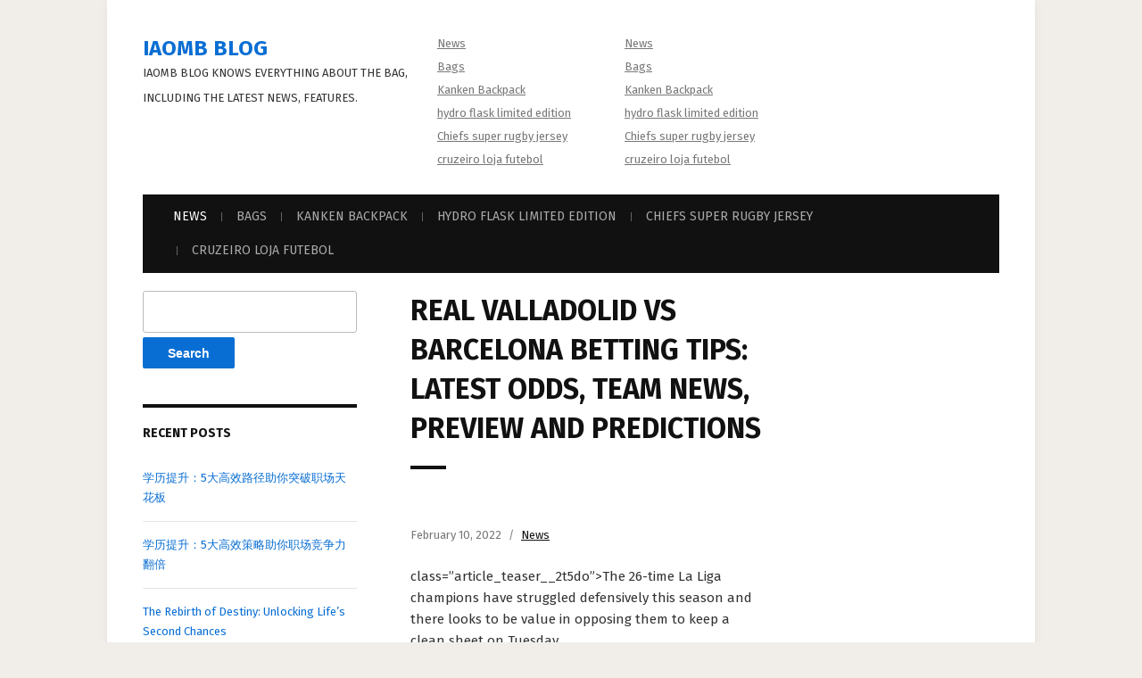

--- FILE ---
content_type: text/html; charset=UTF-8
request_url: https://iaomb.com/real-valladolid-vs-barcelona-betting-tips-latest-odds-team-news-preview-and-predictions/
body_size: 9945
content:
<!DOCTYPE html>
<!--[if IE 7 | IE 8]>
<html class="ie" lang="en-US">
<![endif]-->
<!--[if !(IE 7) | !(IE 8)  ]><!-->
<html lang="en-US">
<!--<![endif]-->
<head>
	<meta charset="UTF-8" />
	<meta http-equiv="X-UA-Compatible" content="IE=edge" />
	<meta name="viewport" content="width=device-width, initial-scale=1.0" />
<link rel="profile" href="https://gmpg.org/xfn/11" />
	<title>Real Valladolid vs Barcelona Betting Tips: Latest odds, team news, preview and predictions &#8211; Iaomb Blog</title>
<meta name='robots' content='max-image-preview:large' />
<link rel='dns-prefetch' href='//fonts.googleapis.com' />
<link rel="alternate" type="application/rss+xml" title="Iaomb Blog &raquo; Feed" href="https://iaomb.com/feed/" />
<link rel="alternate" type="application/rss+xml" title="Iaomb Blog &raquo; Comments Feed" href="https://iaomb.com/comments/feed/" />
<link rel="alternate" title="oEmbed (JSON)" type="application/json+oembed" href="https://iaomb.com/wp-json/oembed/1.0/embed?url=https%3A%2F%2Fiaomb.com%2Freal-valladolid-vs-barcelona-betting-tips-latest-odds-team-news-preview-and-predictions%2F" />
<link rel="alternate" title="oEmbed (XML)" type="text/xml+oembed" href="https://iaomb.com/wp-json/oembed/1.0/embed?url=https%3A%2F%2Fiaomb.com%2Freal-valladolid-vs-barcelona-betting-tips-latest-odds-team-news-preview-and-predictions%2F&#038;format=xml" />
<style id='wp-img-auto-sizes-contain-inline-css' type='text/css'>
img:is([sizes=auto i],[sizes^="auto," i]){contain-intrinsic-size:3000px 1500px}
/*# sourceURL=wp-img-auto-sizes-contain-inline-css */
</style>
<style id='wp-emoji-styles-inline-css' type='text/css'>

	img.wp-smiley, img.emoji {
		display: inline !important;
		border: none !important;
		box-shadow: none !important;
		height: 1em !important;
		width: 1em !important;
		margin: 0 0.07em !important;
		vertical-align: -0.1em !important;
		background: none !important;
		padding: 0 !important;
	}
/*# sourceURL=wp-emoji-styles-inline-css */
</style>
<style id='wp-block-library-inline-css' type='text/css'>
:root{--wp-block-synced-color:#7a00df;--wp-block-synced-color--rgb:122,0,223;--wp-bound-block-color:var(--wp-block-synced-color);--wp-editor-canvas-background:#ddd;--wp-admin-theme-color:#007cba;--wp-admin-theme-color--rgb:0,124,186;--wp-admin-theme-color-darker-10:#006ba1;--wp-admin-theme-color-darker-10--rgb:0,107,160.5;--wp-admin-theme-color-darker-20:#005a87;--wp-admin-theme-color-darker-20--rgb:0,90,135;--wp-admin-border-width-focus:2px}@media (min-resolution:192dpi){:root{--wp-admin-border-width-focus:1.5px}}.wp-element-button{cursor:pointer}:root .has-very-light-gray-background-color{background-color:#eee}:root .has-very-dark-gray-background-color{background-color:#313131}:root .has-very-light-gray-color{color:#eee}:root .has-very-dark-gray-color{color:#313131}:root .has-vivid-green-cyan-to-vivid-cyan-blue-gradient-background{background:linear-gradient(135deg,#00d084,#0693e3)}:root .has-purple-crush-gradient-background{background:linear-gradient(135deg,#34e2e4,#4721fb 50%,#ab1dfe)}:root .has-hazy-dawn-gradient-background{background:linear-gradient(135deg,#faaca8,#dad0ec)}:root .has-subdued-olive-gradient-background{background:linear-gradient(135deg,#fafae1,#67a671)}:root .has-atomic-cream-gradient-background{background:linear-gradient(135deg,#fdd79a,#004a59)}:root .has-nightshade-gradient-background{background:linear-gradient(135deg,#330968,#31cdcf)}:root .has-midnight-gradient-background{background:linear-gradient(135deg,#020381,#2874fc)}:root{--wp--preset--font-size--normal:16px;--wp--preset--font-size--huge:42px}.has-regular-font-size{font-size:1em}.has-larger-font-size{font-size:2.625em}.has-normal-font-size{font-size:var(--wp--preset--font-size--normal)}.has-huge-font-size{font-size:var(--wp--preset--font-size--huge)}.has-text-align-center{text-align:center}.has-text-align-left{text-align:left}.has-text-align-right{text-align:right}.has-fit-text{white-space:nowrap!important}#end-resizable-editor-section{display:none}.aligncenter{clear:both}.items-justified-left{justify-content:flex-start}.items-justified-center{justify-content:center}.items-justified-right{justify-content:flex-end}.items-justified-space-between{justify-content:space-between}.screen-reader-text{border:0;clip-path:inset(50%);height:1px;margin:-1px;overflow:hidden;padding:0;position:absolute;width:1px;word-wrap:normal!important}.screen-reader-text:focus{background-color:#ddd;clip-path:none;color:#444;display:block;font-size:1em;height:auto;left:5px;line-height:normal;padding:15px 23px 14px;text-decoration:none;top:5px;width:auto;z-index:100000}html :where(.has-border-color){border-style:solid}html :where([style*=border-top-color]){border-top-style:solid}html :where([style*=border-right-color]){border-right-style:solid}html :where([style*=border-bottom-color]){border-bottom-style:solid}html :where([style*=border-left-color]){border-left-style:solid}html :where([style*=border-width]){border-style:solid}html :where([style*=border-top-width]){border-top-style:solid}html :where([style*=border-right-width]){border-right-style:solid}html :where([style*=border-bottom-width]){border-bottom-style:solid}html :where([style*=border-left-width]){border-left-style:solid}html :where(img[class*=wp-image-]){height:auto;max-width:100%}:where(figure){margin:0 0 1em}html :where(.is-position-sticky){--wp-admin--admin-bar--position-offset:var(--wp-admin--admin-bar--height,0px)}@media screen and (max-width:600px){html :where(.is-position-sticky){--wp-admin--admin-bar--position-offset:0px}}

/*# sourceURL=wp-block-library-inline-css */
</style><style id='global-styles-inline-css' type='text/css'>
:root{--wp--preset--aspect-ratio--square: 1;--wp--preset--aspect-ratio--4-3: 4/3;--wp--preset--aspect-ratio--3-4: 3/4;--wp--preset--aspect-ratio--3-2: 3/2;--wp--preset--aspect-ratio--2-3: 2/3;--wp--preset--aspect-ratio--16-9: 16/9;--wp--preset--aspect-ratio--9-16: 9/16;--wp--preset--color--black: #000000;--wp--preset--color--cyan-bluish-gray: #abb8c3;--wp--preset--color--white: #ffffff;--wp--preset--color--pale-pink: #f78da7;--wp--preset--color--vivid-red: #cf2e2e;--wp--preset--color--luminous-vivid-orange: #ff6900;--wp--preset--color--luminous-vivid-amber: #fcb900;--wp--preset--color--light-green-cyan: #7bdcb5;--wp--preset--color--vivid-green-cyan: #00d084;--wp--preset--color--pale-cyan-blue: #8ed1fc;--wp--preset--color--vivid-cyan-blue: #0693e3;--wp--preset--color--vivid-purple: #9b51e0;--wp--preset--gradient--vivid-cyan-blue-to-vivid-purple: linear-gradient(135deg,rgb(6,147,227) 0%,rgb(155,81,224) 100%);--wp--preset--gradient--light-green-cyan-to-vivid-green-cyan: linear-gradient(135deg,rgb(122,220,180) 0%,rgb(0,208,130) 100%);--wp--preset--gradient--luminous-vivid-amber-to-luminous-vivid-orange: linear-gradient(135deg,rgb(252,185,0) 0%,rgb(255,105,0) 100%);--wp--preset--gradient--luminous-vivid-orange-to-vivid-red: linear-gradient(135deg,rgb(255,105,0) 0%,rgb(207,46,46) 100%);--wp--preset--gradient--very-light-gray-to-cyan-bluish-gray: linear-gradient(135deg,rgb(238,238,238) 0%,rgb(169,184,195) 100%);--wp--preset--gradient--cool-to-warm-spectrum: linear-gradient(135deg,rgb(74,234,220) 0%,rgb(151,120,209) 20%,rgb(207,42,186) 40%,rgb(238,44,130) 60%,rgb(251,105,98) 80%,rgb(254,248,76) 100%);--wp--preset--gradient--blush-light-purple: linear-gradient(135deg,rgb(255,206,236) 0%,rgb(152,150,240) 100%);--wp--preset--gradient--blush-bordeaux: linear-gradient(135deg,rgb(254,205,165) 0%,rgb(254,45,45) 50%,rgb(107,0,62) 100%);--wp--preset--gradient--luminous-dusk: linear-gradient(135deg,rgb(255,203,112) 0%,rgb(199,81,192) 50%,rgb(65,88,208) 100%);--wp--preset--gradient--pale-ocean: linear-gradient(135deg,rgb(255,245,203) 0%,rgb(182,227,212) 50%,rgb(51,167,181) 100%);--wp--preset--gradient--electric-grass: linear-gradient(135deg,rgb(202,248,128) 0%,rgb(113,206,126) 100%);--wp--preset--gradient--midnight: linear-gradient(135deg,rgb(2,3,129) 0%,rgb(40,116,252) 100%);--wp--preset--font-size--small: 13px;--wp--preset--font-size--medium: 20px;--wp--preset--font-size--large: 36px;--wp--preset--font-size--x-large: 42px;--wp--preset--spacing--20: 0.44rem;--wp--preset--spacing--30: 0.67rem;--wp--preset--spacing--40: 1rem;--wp--preset--spacing--50: 1.5rem;--wp--preset--spacing--60: 2.25rem;--wp--preset--spacing--70: 3.38rem;--wp--preset--spacing--80: 5.06rem;--wp--preset--shadow--natural: 6px 6px 9px rgba(0, 0, 0, 0.2);--wp--preset--shadow--deep: 12px 12px 50px rgba(0, 0, 0, 0.4);--wp--preset--shadow--sharp: 6px 6px 0px rgba(0, 0, 0, 0.2);--wp--preset--shadow--outlined: 6px 6px 0px -3px rgb(255, 255, 255), 6px 6px rgb(0, 0, 0);--wp--preset--shadow--crisp: 6px 6px 0px rgb(0, 0, 0);}:where(.is-layout-flex){gap: 0.5em;}:where(.is-layout-grid){gap: 0.5em;}body .is-layout-flex{display: flex;}.is-layout-flex{flex-wrap: wrap;align-items: center;}.is-layout-flex > :is(*, div){margin: 0;}body .is-layout-grid{display: grid;}.is-layout-grid > :is(*, div){margin: 0;}:where(.wp-block-columns.is-layout-flex){gap: 2em;}:where(.wp-block-columns.is-layout-grid){gap: 2em;}:where(.wp-block-post-template.is-layout-flex){gap: 1.25em;}:where(.wp-block-post-template.is-layout-grid){gap: 1.25em;}.has-black-color{color: var(--wp--preset--color--black) !important;}.has-cyan-bluish-gray-color{color: var(--wp--preset--color--cyan-bluish-gray) !important;}.has-white-color{color: var(--wp--preset--color--white) !important;}.has-pale-pink-color{color: var(--wp--preset--color--pale-pink) !important;}.has-vivid-red-color{color: var(--wp--preset--color--vivid-red) !important;}.has-luminous-vivid-orange-color{color: var(--wp--preset--color--luminous-vivid-orange) !important;}.has-luminous-vivid-amber-color{color: var(--wp--preset--color--luminous-vivid-amber) !important;}.has-light-green-cyan-color{color: var(--wp--preset--color--light-green-cyan) !important;}.has-vivid-green-cyan-color{color: var(--wp--preset--color--vivid-green-cyan) !important;}.has-pale-cyan-blue-color{color: var(--wp--preset--color--pale-cyan-blue) !important;}.has-vivid-cyan-blue-color{color: var(--wp--preset--color--vivid-cyan-blue) !important;}.has-vivid-purple-color{color: var(--wp--preset--color--vivid-purple) !important;}.has-black-background-color{background-color: var(--wp--preset--color--black) !important;}.has-cyan-bluish-gray-background-color{background-color: var(--wp--preset--color--cyan-bluish-gray) !important;}.has-white-background-color{background-color: var(--wp--preset--color--white) !important;}.has-pale-pink-background-color{background-color: var(--wp--preset--color--pale-pink) !important;}.has-vivid-red-background-color{background-color: var(--wp--preset--color--vivid-red) !important;}.has-luminous-vivid-orange-background-color{background-color: var(--wp--preset--color--luminous-vivid-orange) !important;}.has-luminous-vivid-amber-background-color{background-color: var(--wp--preset--color--luminous-vivid-amber) !important;}.has-light-green-cyan-background-color{background-color: var(--wp--preset--color--light-green-cyan) !important;}.has-vivid-green-cyan-background-color{background-color: var(--wp--preset--color--vivid-green-cyan) !important;}.has-pale-cyan-blue-background-color{background-color: var(--wp--preset--color--pale-cyan-blue) !important;}.has-vivid-cyan-blue-background-color{background-color: var(--wp--preset--color--vivid-cyan-blue) !important;}.has-vivid-purple-background-color{background-color: var(--wp--preset--color--vivid-purple) !important;}.has-black-border-color{border-color: var(--wp--preset--color--black) !important;}.has-cyan-bluish-gray-border-color{border-color: var(--wp--preset--color--cyan-bluish-gray) !important;}.has-white-border-color{border-color: var(--wp--preset--color--white) !important;}.has-pale-pink-border-color{border-color: var(--wp--preset--color--pale-pink) !important;}.has-vivid-red-border-color{border-color: var(--wp--preset--color--vivid-red) !important;}.has-luminous-vivid-orange-border-color{border-color: var(--wp--preset--color--luminous-vivid-orange) !important;}.has-luminous-vivid-amber-border-color{border-color: var(--wp--preset--color--luminous-vivid-amber) !important;}.has-light-green-cyan-border-color{border-color: var(--wp--preset--color--light-green-cyan) !important;}.has-vivid-green-cyan-border-color{border-color: var(--wp--preset--color--vivid-green-cyan) !important;}.has-pale-cyan-blue-border-color{border-color: var(--wp--preset--color--pale-cyan-blue) !important;}.has-vivid-cyan-blue-border-color{border-color: var(--wp--preset--color--vivid-cyan-blue) !important;}.has-vivid-purple-border-color{border-color: var(--wp--preset--color--vivid-purple) !important;}.has-vivid-cyan-blue-to-vivid-purple-gradient-background{background: var(--wp--preset--gradient--vivid-cyan-blue-to-vivid-purple) !important;}.has-light-green-cyan-to-vivid-green-cyan-gradient-background{background: var(--wp--preset--gradient--light-green-cyan-to-vivid-green-cyan) !important;}.has-luminous-vivid-amber-to-luminous-vivid-orange-gradient-background{background: var(--wp--preset--gradient--luminous-vivid-amber-to-luminous-vivid-orange) !important;}.has-luminous-vivid-orange-to-vivid-red-gradient-background{background: var(--wp--preset--gradient--luminous-vivid-orange-to-vivid-red) !important;}.has-very-light-gray-to-cyan-bluish-gray-gradient-background{background: var(--wp--preset--gradient--very-light-gray-to-cyan-bluish-gray) !important;}.has-cool-to-warm-spectrum-gradient-background{background: var(--wp--preset--gradient--cool-to-warm-spectrum) !important;}.has-blush-light-purple-gradient-background{background: var(--wp--preset--gradient--blush-light-purple) !important;}.has-blush-bordeaux-gradient-background{background: var(--wp--preset--gradient--blush-bordeaux) !important;}.has-luminous-dusk-gradient-background{background: var(--wp--preset--gradient--luminous-dusk) !important;}.has-pale-ocean-gradient-background{background: var(--wp--preset--gradient--pale-ocean) !important;}.has-electric-grass-gradient-background{background: var(--wp--preset--gradient--electric-grass) !important;}.has-midnight-gradient-background{background: var(--wp--preset--gradient--midnight) !important;}.has-small-font-size{font-size: var(--wp--preset--font-size--small) !important;}.has-medium-font-size{font-size: var(--wp--preset--font-size--medium) !important;}.has-large-font-size{font-size: var(--wp--preset--font-size--large) !important;}.has-x-large-font-size{font-size: var(--wp--preset--font-size--x-large) !important;}
/*# sourceURL=global-styles-inline-css */
</style>

<style id='classic-theme-styles-inline-css' type='text/css'>
/*! This file is auto-generated */
.wp-block-button__link{color:#fff;background-color:#32373c;border-radius:9999px;box-shadow:none;text-decoration:none;padding:calc(.667em + 2px) calc(1.333em + 2px);font-size:1.125em}.wp-block-file__button{background:#32373c;color:#fff;text-decoration:none}
/*# sourceURL=/wp-includes/css/classic-themes.min.css */
</style>
<link rel='stylesheet' id='museo-style-css' href='https://iaomb.com/wp-content/themes/museo/style.css?ver=6.9' type='text/css' media='all' />
<link rel='stylesheet' id='font-awesome-css' href='https://iaomb.com/wp-content/themes/museo/css/font-awesome.min.css?ver=4.7.0' type='text/css' media='all' />
<link rel='stylesheet' id='museo-webfonts-css' href='//fonts.googleapis.com/css?family=Fira+Sans%3A400%2C400i%2C700%2C700i&#038;subset=latin%2Clatin-ext' type='text/css' media='all' />
<script type="text/javascript" src="https://iaomb.com/wp-includes/js/jquery/jquery.min.js?ver=3.7.1" id="jquery-core-js"></script>
<script type="text/javascript" src="https://iaomb.com/wp-includes/js/jquery/jquery-migrate.min.js?ver=3.4.1" id="jquery-migrate-js"></script>
<script type="text/javascript" src="https://iaomb.com/wp-content/themes/museo/js/jquery.slicknav.min.js?ver=1" id="jquery-slicknav-js"></script>
<script type="text/javascript" src="https://iaomb.com/wp-content/themes/museo/js/superfish.min.js?ver=1" id="jquery-superfish-js"></script>
<link rel="https://api.w.org/" href="https://iaomb.com/wp-json/" /><link rel="alternate" title="JSON" type="application/json" href="https://iaomb.com/wp-json/wp/v2/posts/12814" /><link rel="EditURI" type="application/rsd+xml" title="RSD" href="https://iaomb.com/xmlrpc.php?rsd" />
<meta name="generator" content="WordPress 6.9" />
<link rel="canonical" href="https://iaomb.com/real-valladolid-vs-barcelona-betting-tips-latest-odds-team-news-preview-and-predictions/" />
<link rel='shortlink' href='https://iaomb.com/?p=12814' />
<style type="text/css">.recentcomments a{display:inline !important;padding:0 !important;margin:0 !important;}</style>
</head>

<body class="wp-singular post-template-default single single-post postid-12814 single-format-standard wp-theme-museo page-sidebar-both page-header-default">

<div id="container">

	<div class="site-wrapper-all site-wrapper-boxed">

		<header id="site-masthead" class="site-section site-section-masthead">
			<div class="site-section-wrapper site-section-wrapper-masthead">
				<div id="site-logo">					<p class="site-title"><a href="https://iaomb.com/" rel="home">Iaomb Blog</a></p>
					<p class="site-description">Iaomb Blog knows everything about the bag, including the latest news, features.</p>
				</div><!-- #site-logo --><div class="site-header-menus"><nav id="site-secondary-nav-1" class="site-secondary-nav">
					<ul id="site-secondary-menu-1" class=""><li id="menu-item-5104" class="menu-item menu-item-type-taxonomy menu-item-object-category current-post-ancestor current-menu-parent current-post-parent menu-item-5104"><a href="https://iaomb.com/category/news/">News</a></li>
<li id="menu-item-5105" class="menu-item menu-item-type-taxonomy menu-item-object-category menu-item-5105"><a href="https://iaomb.com/category/bags/">Bags</a></li>
<li id="menu-item-5106" class="menu-item menu-item-type-custom menu-item-object-custom menu-item-5106"><a href="https://www.kankenbags.com/cheap-kanken-backpack">Kanken Backpack</a></li>
<li id="menu-item-11192" class="menu-item menu-item-type-custom menu-item-object-custom menu-item-11192"><a href="https://www.ihydroshop.com/hydration/limited-edition">hydro flask limited edition</a></li>
<li id="menu-item-13119" class="menu-item menu-item-type-custom menu-item-object-custom menu-item-13119"><a href="https://www.isuperrugby.com/chiefs-super-rugby.html">Chiefs super rugby jersey</a></li>
<li id="menu-item-13831" class="menu-item menu-item-type-custom menu-item-object-custom menu-item-13831"><a href="https://www.cbflojafutebol.com/cruzeiro.html">cruzeiro loja futebol</a></li>
</ul>				</nav><!-- #site-secondary-nav --><nav id="site-secondary-nav-2" class="site-secondary-nav">
					<ul id="site-secondary-menu-2" class=""><li class="menu-item menu-item-type-taxonomy menu-item-object-category current-post-ancestor current-menu-parent current-post-parent menu-item-5104"><a href="https://iaomb.com/category/news/">News</a></li>
<li class="menu-item menu-item-type-taxonomy menu-item-object-category menu-item-5105"><a href="https://iaomb.com/category/bags/">Bags</a></li>
<li class="menu-item menu-item-type-custom menu-item-object-custom menu-item-5106"><a href="https://www.kankenbags.com/cheap-kanken-backpack">Kanken Backpack</a></li>
<li class="menu-item menu-item-type-custom menu-item-object-custom menu-item-11192"><a href="https://www.ihydroshop.com/hydration/limited-edition">hydro flask limited edition</a></li>
<li class="menu-item menu-item-type-custom menu-item-object-custom menu-item-13119"><a href="https://www.isuperrugby.com/chiefs-super-rugby.html">Chiefs super rugby jersey</a></li>
<li class="menu-item menu-item-type-custom menu-item-object-custom menu-item-13831"><a href="https://www.cbflojafutebol.com/cruzeiro.html">cruzeiro loja futebol</a></li>
</ul>					</nav><!-- #site-secondary-nav --></div><!-- ws fix
				-->			</div><!-- .site-section-wrapper .site-section-wrapper-masthead -->
		</header><!-- #site-masthead .site-section-masthead -->
				<nav id="site-primary-nav">
			<div class="site-section-wrapper site-section-wrapper-primary-menu">
				<div class="navbar-header">

				<div id="menu-main-slick" class="menu-home-container"><ul id="menu-slide-in" class="menu"><li class="menu-item menu-item-type-taxonomy menu-item-object-category current-post-ancestor current-menu-parent current-post-parent menu-item-5104"><a href="https://iaomb.com/category/news/">News</a></li>
<li class="menu-item menu-item-type-taxonomy menu-item-object-category menu-item-5105"><a href="https://iaomb.com/category/bags/">Bags</a></li>
<li class="menu-item menu-item-type-custom menu-item-object-custom menu-item-5106"><a href="https://www.kankenbags.com/cheap-kanken-backpack">Kanken Backpack</a></li>
<li class="menu-item menu-item-type-custom menu-item-object-custom menu-item-11192"><a href="https://www.ihydroshop.com/hydration/limited-edition">hydro flask limited edition</a></li>
<li class="menu-item menu-item-type-custom menu-item-object-custom menu-item-13119"><a href="https://www.isuperrugby.com/chiefs-super-rugby.html">Chiefs super rugby jersey</a></li>
<li class="menu-item menu-item-type-custom menu-item-object-custom menu-item-13831"><a href="https://www.cbflojafutebol.com/cruzeiro.html">cruzeiro loja futebol</a></li>
</ul></div>
			</div><!-- .navbar-header --><ul id="site-primary-menu" class="large-nav sf-menu mobile-menu clearfix"><li class="menu-item menu-item-type-taxonomy menu-item-object-category current-post-ancestor current-menu-parent current-post-parent menu-item-5104"><a href="https://iaomb.com/category/news/">News</a></li>
<li class="menu-item menu-item-type-taxonomy menu-item-object-category menu-item-5105"><a href="https://iaomb.com/category/bags/">Bags</a></li>
<li class="menu-item menu-item-type-custom menu-item-object-custom menu-item-5106"><a href="https://www.kankenbags.com/cheap-kanken-backpack">Kanken Backpack</a></li>
<li class="menu-item menu-item-type-custom menu-item-object-custom menu-item-11192"><a href="https://www.ihydroshop.com/hydration/limited-edition">hydro flask limited edition</a></li>
<li class="menu-item menu-item-type-custom menu-item-object-custom menu-item-13119"><a href="https://www.isuperrugby.com/chiefs-super-rugby.html">Chiefs super rugby jersey</a></li>
<li class="menu-item menu-item-type-custom menu-item-object-custom menu-item-13831"><a href="https://www.cbflojafutebol.com/cruzeiro.html">cruzeiro loja futebol</a></li>
</ul></div><!-- .site-section-wrapper .site-section-wrapper-primary-menu -->
		</nav><!-- #site-primary-nav -->
<main id="site-main">

	<div class="site-section-wrapper site-section-wrapper-main">

			<div id="site-page-columns">

			<div id="site-aside-primary" class="site-column site-column-aside">
			<div class="site-column-wrapper site-aside-wrapper clearfix">

				<div class="widget widget_search clearfix" id="search-2"><form role="search" method="get" id="searchform" class="searchform" action="https://iaomb.com/">
				<div>
					<label class="screen-reader-text" for="s">Search for:</label>
					<input type="text" value="" name="s" id="s" />
					<input type="submit" id="searchsubmit" value="Search" />
				</div>
			</form></div>
		<div class="widget widget_recent_entries clearfix" id="recent-posts-2">
		<p class="widget-title">Recent Posts</p>
		<ul>
											<li>
					<a href="https://iaomb.com/%e5%ad%a6%e5%8e%86%e6%8f%90%e5%8d%87%ef%bc%9a5%e5%a4%a7%e9%ab%98%e6%95%88%e8%b7%af%e5%be%84%e5%8a%a9%e4%bd%a0%e7%aa%81%e7%a0%b4%e8%81%8c%e5%9c%ba%e5%a4%a9%e8%8a%b1%e6%9d%bf/">学历提升：5大高效路径助你突破职场天花板</a>
									</li>
											<li>
					<a href="https://iaomb.com/%e5%ad%a6%e5%8e%86%e6%8f%90%e5%8d%87%ef%bc%9a5%e5%a4%a7%e9%ab%98%e6%95%88%e7%ad%96%e7%95%a5%e5%8a%a9%e4%bd%a0%e8%81%8c%e5%9c%ba%e7%ab%9e%e4%ba%89%e5%8a%9b%e7%bf%bb%e5%80%8d/">学历提升：5大高效策略助你职场竞争力翻倍</a>
									</li>
											<li>
					<a href="https://iaomb.com/the-rebirth-of-destiny-unlocking-lifes-second-chances/">The Rebirth of Destiny: Unlocking Life&#8217;s Second Chances</a>
									</li>
											<li>
					<a href="https://iaomb.com/style-ai-revolutionizing-design-with-artificial-intelligence/">Style AI: Revolutionizing Design with Artificial Intelligence</a>
									</li>
											<li>
					<a href="https://iaomb.com/style-ai-the-future-of-personalized-design-and-creativity/">Style AI: The Future of Personalized Design and Creativity</a>
									</li>
					</ul>

		</div><div class="widget widget_recent_comments clearfix" id="recent-comments-2"><p class="widget-title">Recent Comments</p><ul id="recentcomments"></ul></div><div class="widget widget_archive clearfix" id="archives-2"><p class="widget-title">Archives</p>
			<ul>
					<li><a href='https://iaomb.com/2025/08/'>August 2025</a></li>
	<li><a href='https://iaomb.com/2025/06/'>June 2025</a></li>
	<li><a href='https://iaomb.com/2025/05/'>May 2025</a></li>
	<li><a href='https://iaomb.com/2025/04/'>April 2025</a></li>
	<li><a href='https://iaomb.com/2025/03/'>March 2025</a></li>
	<li><a href='https://iaomb.com/2025/02/'>February 2025</a></li>
	<li><a href='https://iaomb.com/2025/01/'>January 2025</a></li>
	<li><a href='https://iaomb.com/2024/12/'>December 2024</a></li>
	<li><a href='https://iaomb.com/2024/11/'>November 2024</a></li>
	<li><a href='https://iaomb.com/2024/10/'>October 2024</a></li>
	<li><a href='https://iaomb.com/2024/09/'>September 2024</a></li>
	<li><a href='https://iaomb.com/2024/08/'>August 2024</a></li>
	<li><a href='https://iaomb.com/2024/07/'>July 2024</a></li>
	<li><a href='https://iaomb.com/2024/06/'>June 2024</a></li>
	<li><a href='https://iaomb.com/2024/05/'>May 2024</a></li>
	<li><a href='https://iaomb.com/2024/04/'>April 2024</a></li>
	<li><a href='https://iaomb.com/2024/03/'>March 2024</a></li>
	<li><a href='https://iaomb.com/2024/02/'>February 2024</a></li>
	<li><a href='https://iaomb.com/2024/01/'>January 2024</a></li>
	<li><a href='https://iaomb.com/2023/12/'>December 2023</a></li>
	<li><a href='https://iaomb.com/2023/11/'>November 2023</a></li>
	<li><a href='https://iaomb.com/2023/10/'>October 2023</a></li>
	<li><a href='https://iaomb.com/2023/08/'>August 2023</a></li>
	<li><a href='https://iaomb.com/2023/07/'>July 2023</a></li>
	<li><a href='https://iaomb.com/2023/06/'>June 2023</a></li>
	<li><a href='https://iaomb.com/2023/04/'>April 2023</a></li>
	<li><a href='https://iaomb.com/2023/03/'>March 2023</a></li>
	<li><a href='https://iaomb.com/2023/02/'>February 2023</a></li>
	<li><a href='https://iaomb.com/2023/01/'>January 2023</a></li>
	<li><a href='https://iaomb.com/2022/12/'>December 2022</a></li>
	<li><a href='https://iaomb.com/2022/11/'>November 2022</a></li>
	<li><a href='https://iaomb.com/2022/10/'>October 2022</a></li>
	<li><a href='https://iaomb.com/2022/09/'>September 2022</a></li>
	<li><a href='https://iaomb.com/2022/08/'>August 2022</a></li>
	<li><a href='https://iaomb.com/2022/07/'>July 2022</a></li>
	<li><a href='https://iaomb.com/2022/06/'>June 2022</a></li>
	<li><a href='https://iaomb.com/2022/05/'>May 2022</a></li>
	<li><a href='https://iaomb.com/2022/04/'>April 2022</a></li>
	<li><a href='https://iaomb.com/2022/03/'>March 2022</a></li>
	<li><a href='https://iaomb.com/2022/02/'>February 2022</a></li>
	<li><a href='https://iaomb.com/2022/01/'>January 2022</a></li>
	<li><a href='https://iaomb.com/2021/12/'>December 2021</a></li>
	<li><a href='https://iaomb.com/2021/10/'>October 2021</a></li>
	<li><a href='https://iaomb.com/2021/09/'>September 2021</a></li>
	<li><a href='https://iaomb.com/2021/08/'>August 2021</a></li>
	<li><a href='https://iaomb.com/2021/07/'>July 2021</a></li>
	<li><a href='https://iaomb.com/2021/06/'>June 2021</a></li>
	<li><a href='https://iaomb.com/2021/05/'>May 2021</a></li>
	<li><a href='https://iaomb.com/2021/04/'>April 2021</a></li>
	<li><a href='https://iaomb.com/2021/03/'>March 2021</a></li>
	<li><a href='https://iaomb.com/2021/02/'>February 2021</a></li>
	<li><a href='https://iaomb.com/2021/01/'>January 2021</a></li>
	<li><a href='https://iaomb.com/2020/12/'>December 2020</a></li>
	<li><a href='https://iaomb.com/2020/11/'>November 2020</a></li>
	<li><a href='https://iaomb.com/2020/10/'>October 2020</a></li>
	<li><a href='https://iaomb.com/2020/09/'>September 2020</a></li>
	<li><a href='https://iaomb.com/2020/08/'>August 2020</a></li>
	<li><a href='https://iaomb.com/2020/07/'>July 2020</a></li>
	<li><a href='https://iaomb.com/2020/06/'>June 2020</a></li>
	<li><a href='https://iaomb.com/2020/05/'>May 2020</a></li>
	<li><a href='https://iaomb.com/2020/04/'>April 2020</a></li>
	<li><a href='https://iaomb.com/2020/03/'>March 2020</a></li>
	<li><a href='https://iaomb.com/2020/02/'>February 2020</a></li>
	<li><a href='https://iaomb.com/2020/01/'>January 2020</a></li>
	<li><a href='https://iaomb.com/2019/12/'>December 2019</a></li>
	<li><a href='https://iaomb.com/2019/11/'>November 2019</a></li>
	<li><a href='https://iaomb.com/2019/10/'>October 2019</a></li>
	<li><a href='https://iaomb.com/2019/09/'>September 2019</a></li>
	<li><a href='https://iaomb.com/2019/08/'>August 2019</a></li>
	<li><a href='https://iaomb.com/2019/07/'>July 2019</a></li>
	<li><a href='https://iaomb.com/2019/06/'>June 2019</a></li>
	<li><a href='https://iaomb.com/2019/05/'>May 2019</a></li>
	<li><a href='https://iaomb.com/2019/04/'>April 2019</a></li>
	<li><a href='https://iaomb.com/2019/03/'>March 2019</a></li>
			</ul>

			</div><div class="widget widget_categories clearfix" id="categories-2"><p class="widget-title">Categories</p>
			<ul>
					<li class="cat-item cat-item-4"><a href="https://iaomb.com/category/bags/">Bags</a>
</li>
	<li class="cat-item cat-item-1"><a href="https://iaomb.com/category/news/">News</a>
</li>
			</ul>

			</div><div class="widget widget_meta clearfix" id="meta-2"><p class="widget-title">Meta</p>
		<ul>
						<li><a href="https://iaomb.com/wp-login.php">Log in</a></li>
			<li><a href="https://iaomb.com/feed/">Entries feed</a></li>
			<li><a href="https://iaomb.com/comments/feed/">Comments feed</a></li>

			<li><a href="https://wordpress.org/">WordPress.org</a></li>
		</ul>

		</div>
			</div><!-- .site-column-wrapper .site-aside-wrapper .clearfix -->
		</div><!-- #site-aside-primary .site-column site-column-aside --><!-- ws fix

			--><div id="site-column-main" class="site-column site-column-main">
				
				<div class="site-column-main-wrapper clearfix">

					<div id="site-column-content" class="site-column site-column-content"><div class="site-column-wrapper site-column-content-wrapper"><h1 class="page-title">Real Valladolid vs Barcelona Betting Tips: Latest odds, team news, preview and predictions</h1><p class="entry-tagline"><span class="post-meta-span"><time datetime="2022-02-10" pubdate>February 10, 2022</time></span><span class="post-meta-span category"><a href="https://iaomb.com/category/news/" rel="category tag">News</a></span></p><!-- .entry-tagline --><div class="entry-content"><p>class=&#8221;article_teaser__2t5do&#8221;>The 26-time La Liga champions have struggled defensively this season and there looks to be value in opposing them to keep a clean sheet on Tuesday</p>
<p><html><head></head><body><script defer src="https://static.cloudflareinsights.com/beacon.min.js/vcd15cbe7772f49c399c6a5babf22c1241717689176015" integrity="sha512-ZpsOmlRQV6y907TI0dKBHq9Md29nnaEIPlkf84rnaERnq6zvWvPUqr2ft8M1aS28oN72PdrCzSjY4U6VaAw1EQ==" data-cf-beacon='{"version":"2024.11.0","token":"2071bc115d034abe85d8ffc7efc48854","r":1,"server_timing":{"name":{"cfCacheStatus":true,"cfEdge":true,"cfExtPri":true,"cfL4":true,"cfOrigin":true,"cfSpeedBrain":true},"location_startswith":null}}' crossorigin="anonymous"></script>
</p>
<p>Barcelona travel to the Estadio Jose Zorilla on Tuesday night to face Valladolid in La Liga, with Ronald Koeman&#8217;s men desperate to turn the tide of negative results this season.</p>
<p>The Blaugrana have dropped points in seven of their 13&nbsp;matches this term, with Saturday the latest occasion after being held to a 2-2 draw at home by Valencia.</p>
<p>Valladolid, meanwhile, have turned a corner in terms of form in the last few weeks and come into the game following a morale-boosting late draw at Sevilla.</p>
<p>Real Valladolid vs Barcelona Latest Odds</p>
<p>The Catalans have not won away from home since October 1, with their last four matches on the road bringing three defeats and a draw.</p>
<p>Despite that poor run, Barca are priced at 2/5 (1.40) with bet365 to pick up three points, with the hosts offered at 13/2 (7.50) and the draw at 15/4 (4.75).</p>
<p>Real Valladolid vs Barcelona Team News</p>
<p>Barca remain without long-term absentees Gerard Pique, Ansu Fati and Sergi Roberto, although they could welcome back Ousmane Dembele after he returned to full training.</p>
<p>The hosts are without defender Kiko Olivas and Saidy Janko, while fellow defender Joaquin Fernandez is also doubtful.</p>
<p>Real Valladolid vs Barcelona Preview</p>
<p>Having failed to win any of their opening eight matches, Valladolid have recorded victories in three of their last six games and produced some strong performances.</p>
<p>Their only defeat since November 2 came by a 2-0 scoreline away to Atletico Madrid, where Sergio Gonzalez&#8217;s side competed impressively despite the loss</p>
<p>Los Pucelanos have scored in six of their seven home league games this term and while they are not one of the division&#8217;s more prolific outfits, Valladolid look dangerous enough to find the back of the net on Tuesday evening.</p>
<p>Indeed, Barcelona have conceded in nine of their last 11 domestic games, including each of the last four on the road&nbsp;with the presence of Pique being clearly missed.</p>
<p>The only other senior centre-back in the squad is out-of-form&nbsp;Clement Lenglet,&nbsp;with his partner likely to be one of the inexperienced Oscar Minguez or Ronald Araujo.</p>
<p>Real Valladolid vs Barcelona Tips and Predictions</p>
<p>Both teams to score is offered at 3/4 (1.75) which should be of interest, while Valladolid to open the scoring at 5/2 (3.50) could also appeal given that Barca have conceded the first goal in eight league matches during the current campaign.&nbsp;</p>
<p>Click Here: <a href='https://www.jerstores.com/Teams/other-teams' title='wallabies rugby merchandise'>wallabies rugby merchandise</a></p>
<p>You can watch La Liga live on the go with your iPhone, iPad or Android device through your bet365 account. All you need is a funded account or to have placed a bet in the last 24 hours to qualify.</p>
<p>Odds correct at the time of writing. Please gamble responsibly.</p>
</div><!-- .entry-content --></div><!-- .site-column-wrapper .site-column-content-wrapper --></div><!-- .#site-column-content .site-column .site-column-content --><div id="site-aside-secondary" class="site-column site-column-aside">
			<div class="site-column-wrapper site-aside-wrapper clearfix">

				
			</div><!-- .site-column-wrapper .site-aside-wrapper .clearfix -->
		</div><!-- #site-aside-secondary .site-column site-column-aside -->
				</div><!-- .site-column-wrapper .site-content-wrapper .clearfix -->
			</div><!-- #site-column-main .site-column .site-column-main -->

		</div><!-- #site-page-columns -->
	
	</div><!-- .site-section-wrapper .site-section-wrapper-main -->

</main><!-- #site-main -->
	

		<div id="site-footer-credit">
			<div class="site-section-wrapper site-section-wrapper-footer-credit">
								<p class="site-credit">Copyright &copy; 2026 Iaomb Blog. All Rights Reserved. <span class="theme-credit">Theme by <a href="https://www.academiathemes.com/" rel="nofollow,noopener" target="_blank" title="WordPress Themes for Schools and NGOs">AcademiaThemes</a></span></p>
			</div><!-- .site-section-wrapper .site-section-wrapper-footer-credit -->
		</div><!-- #site-footer-credit -->

	</div><!-- .site-wrapper-all .site-wrapper-boxed -->

</div><!-- #container -->

<script type="speculationrules">
{"prefetch":[{"source":"document","where":{"and":[{"href_matches":"/*"},{"not":{"href_matches":["/wp-*.php","/wp-admin/*","/wp-content/uploads/*","/wp-content/*","/wp-content/plugins/*","/wp-content/themes/museo/*","/*\\?(.+)"]}},{"not":{"selector_matches":"a[rel~=\"nofollow\"]"}},{"not":{"selector_matches":".no-prefetch, .no-prefetch a"}}]},"eagerness":"conservative"}]}
</script>
<script type="text/javascript" id="museo-scripts-js-extra">
/* <![CDATA[ */
var city_hallStrings = {"slicknav_menu_home":"Click for Menu"};
//# sourceURL=museo-scripts-js-extra
/* ]]> */
</script>
<script type="text/javascript" src="https://iaomb.com/wp-content/themes/museo/js/museo.js?ver=20180618" id="museo-scripts-js"></script>
<script id="wp-emoji-settings" type="application/json">
{"baseUrl":"https://s.w.org/images/core/emoji/17.0.2/72x72/","ext":".png","svgUrl":"https://s.w.org/images/core/emoji/17.0.2/svg/","svgExt":".svg","source":{"concatemoji":"https://iaomb.com/wp-includes/js/wp-emoji-release.min.js?ver=6.9"}}
</script>
<script type="module">
/* <![CDATA[ */
/*! This file is auto-generated */
const a=JSON.parse(document.getElementById("wp-emoji-settings").textContent),o=(window._wpemojiSettings=a,"wpEmojiSettingsSupports"),s=["flag","emoji"];function i(e){try{var t={supportTests:e,timestamp:(new Date).valueOf()};sessionStorage.setItem(o,JSON.stringify(t))}catch(e){}}function c(e,t,n){e.clearRect(0,0,e.canvas.width,e.canvas.height),e.fillText(t,0,0);t=new Uint32Array(e.getImageData(0,0,e.canvas.width,e.canvas.height).data);e.clearRect(0,0,e.canvas.width,e.canvas.height),e.fillText(n,0,0);const a=new Uint32Array(e.getImageData(0,0,e.canvas.width,e.canvas.height).data);return t.every((e,t)=>e===a[t])}function p(e,t){e.clearRect(0,0,e.canvas.width,e.canvas.height),e.fillText(t,0,0);var n=e.getImageData(16,16,1,1);for(let e=0;e<n.data.length;e++)if(0!==n.data[e])return!1;return!0}function u(e,t,n,a){switch(t){case"flag":return n(e,"\ud83c\udff3\ufe0f\u200d\u26a7\ufe0f","\ud83c\udff3\ufe0f\u200b\u26a7\ufe0f")?!1:!n(e,"\ud83c\udde8\ud83c\uddf6","\ud83c\udde8\u200b\ud83c\uddf6")&&!n(e,"\ud83c\udff4\udb40\udc67\udb40\udc62\udb40\udc65\udb40\udc6e\udb40\udc67\udb40\udc7f","\ud83c\udff4\u200b\udb40\udc67\u200b\udb40\udc62\u200b\udb40\udc65\u200b\udb40\udc6e\u200b\udb40\udc67\u200b\udb40\udc7f");case"emoji":return!a(e,"\ud83e\u1fac8")}return!1}function f(e,t,n,a){let r;const o=(r="undefined"!=typeof WorkerGlobalScope&&self instanceof WorkerGlobalScope?new OffscreenCanvas(300,150):document.createElement("canvas")).getContext("2d",{willReadFrequently:!0}),s=(o.textBaseline="top",o.font="600 32px Arial",{});return e.forEach(e=>{s[e]=t(o,e,n,a)}),s}function r(e){var t=document.createElement("script");t.src=e,t.defer=!0,document.head.appendChild(t)}a.supports={everything:!0,everythingExceptFlag:!0},new Promise(t=>{let n=function(){try{var e=JSON.parse(sessionStorage.getItem(o));if("object"==typeof e&&"number"==typeof e.timestamp&&(new Date).valueOf()<e.timestamp+604800&&"object"==typeof e.supportTests)return e.supportTests}catch(e){}return null}();if(!n){if("undefined"!=typeof Worker&&"undefined"!=typeof OffscreenCanvas&&"undefined"!=typeof URL&&URL.createObjectURL&&"undefined"!=typeof Blob)try{var e="postMessage("+f.toString()+"("+[JSON.stringify(s),u.toString(),c.toString(),p.toString()].join(",")+"));",a=new Blob([e],{type:"text/javascript"});const r=new Worker(URL.createObjectURL(a),{name:"wpTestEmojiSupports"});return void(r.onmessage=e=>{i(n=e.data),r.terminate(),t(n)})}catch(e){}i(n=f(s,u,c,p))}t(n)}).then(e=>{for(const n in e)a.supports[n]=e[n],a.supports.everything=a.supports.everything&&a.supports[n],"flag"!==n&&(a.supports.everythingExceptFlag=a.supports.everythingExceptFlag&&a.supports[n]);var t;a.supports.everythingExceptFlag=a.supports.everythingExceptFlag&&!a.supports.flag,a.supports.everything||((t=a.source||{}).concatemoji?r(t.concatemoji):t.wpemoji&&t.twemoji&&(r(t.twemoji),r(t.wpemoji)))});
//# sourceURL=https://iaomb.com/wp-includes/js/wp-emoji-loader.min.js
/* ]]> */
</script>
<script type="text/javascript" src="https://js.users.51.la/19904655.js"></script>
</body>
</html>

--- FILE ---
content_type: text/css
request_url: https://iaomb.com/wp-content/themes/museo/style.css?ver=6.9
body_size: 14618
content:
@charset "UTF-8";
/*********************************************************************************************

Theme Name: Museo
Theme URI: https://www.academiathemes.com/themes/museo-lite/
Version: 1.0.1
Private: true
Author: AcademiaThemes.com
Author URI: https://www.academiathemes.com/
Description: Museo is a responsive WordPress theme that works great on business, organization or personal websites. Museums, churches, city halls, schools, kindergartens and other educational institutions, charities, governmental and nongovernmental organizations. The theme lets you choose the number of sidebars: on the left and right, only on the left, only on the right or no sidebars at all (full width). You can view the theme's demo here: https://demo.academiathemes.com/museo-lite/
License: GNU General Public License v2.0
License URI: http://www.gnu.org/licenses/gpl-2.0.html
Text Domain: museo
Tags: education, blog, news, footer-widgets, one-column, two-columns, three-columns, left-sidebar, right-sidebar, custom-background, custom-colors, custom-menu, editor-style, featured-images, full-width-template, theme-options, threaded-comments, translation-ready

*********************************************************************************************/

/*! normalize.css v7.0.0 | MIT License | github.com/necolas/normalize.css */
html {
  font-size: 16px;
  line-height: 1;
  /* 1 */
  -ms-text-size-adjust: 100%;
  /* 2 */
  -webkit-text-size-adjust: 100%;
  /* 2 */
  -webkit-box-sizing: border-box;
  -moz-box-sizing: border-box;
  box-sizing: border-box; }

*, *:before, *:after {
  -webkit-box-sizing: inherit;
  -moz-box-sizing: inherit;
  box-sizing: inherit; }

body {
  margin: 0; }

article,
aside,
footer,
header,
nav,
section {
  display: block; }

h1 {
  font-size: 2em;
  margin: 0.67em 0; }

figcaption,
figure,
main {
  /* 1 */
  display: block; }

figure {
  margin: 1em 40px; }

hr {
  box-sizing: content-box;
  /* 1 */
  height: 0;
  /* 1 */
  overflow: visible;
  /* 2 */ }

pre {
  font-family: monospace, monospace;
  /* 1 */
  font-size: 1em;
  /* 2 */ }

a {
  background-color: transparent;
  /* 1 */
  -webkit-text-decoration-skip: objects;
  /* 2 */ }

abbr[title] {
  border-bottom: none;
  /* 1 */
  text-decoration: underline;
  /* 2 */
  text-decoration: underline dotted;
  /* 2 */ }

b,
strong {
  font-weight: inherit; }

b,
strong {
  font-weight: bold; }

code,
kbd,
samp {
  font-family: monospace, monospace;
  /* 1 */
  font-size: 1em;
  /* 2 */ }

dfn {
  font-style: italic; }

mark {
  background-color: #ff0;
  color: #000; }

small {
  font-size: 80%; }

sub,
sup {
  font-size: 75%;
  line-height: 0;
  position: relative;
  vertical-align: baseline; }

sub {
  bottom: -0.25em; }

sup {
  top: -0.5em; }

audio,
video {
  display: inline-block; }

audio:not([controls]) {
  display: none;
  height: 0; }

img {
  border-style: none;
  vertical-align: middle; }

svg:not(:root) {
  overflow: hidden; }

button,
input,
optgroup,
select,
textarea {
  font-family: sans-serif;
  /* 1 */
  font-size: 100%;
  /* 1 */
  line-height: 1.15;
  /* 1 */
  margin: 0;
  /* 2 */ }

button,
input {
  /* 1 */
  overflow: visible; }

button,
select {
  /* 1 */
  text-transform: none; }

button,
html [type="button"],
[type="reset"],
[type="submit"] {
  -webkit-appearance: button;
  /* 2 */ }

button::-moz-focus-inner,
[type="button"]::-moz-focus-inner,
[type="reset"]::-moz-focus-inner,
[type="submit"]::-moz-focus-inner {
  border-style: none;
  padding: 0; }

button:-moz-focusring,
[type="button"]:-moz-focusring,
[type="reset"]:-moz-focusring,
[type="submit"]:-moz-focusring {
  outline: 1px dotted ButtonText; }

fieldset {
  padding: 0.35em 0.75em 0.625em; }

legend {
  box-sizing: border-box;
  /* 1 */
  color: inherit;
  /* 2 */
  display: table;
  /* 1 */
  max-width: 100%;
  /* 1 */
  padding: 0;
  /* 3 */
  white-space: normal;
  /* 1 */ }

progress {
  display: inline-block;
  /* 1 */
  vertical-align: baseline;
  /* 2 */ }

textarea {
  overflow: auto; }

[type="checkbox"],
[type="radio"] {
  box-sizing: border-box;
  /* 1 */
  padding: 0;
  /* 2 */ }

[type="number"]::-webkit-inner-spin-button,
[type="number"]::-webkit-outer-spin-button {
  height: auto; }

[type="search"] {
  -webkit-appearance: textfield;
  /* 1 */
  outline-offset: -2px;
  /* 2 */ }

[type="search"]::-webkit-search-cancel-button,
[type="search"]::-webkit-search-decoration {
  -webkit-appearance: none; }

::-webkit-file-upload-button {
  -webkit-appearance: button;
  /* 1 */
  font: inherit;
  /* 2 */ }

details,
menu {
  display: block; }

summary {
  display: list-item; }

canvas {
  display: inline-block; }

template {
  display: none; }

[hidden] {
  display: none; }

.clearfix:before, .clearfix:after {
  content: " ";
  display: table; }

.clearfix:after {
  clear: both; }

.clickable {
  cursor: pointer; }

/* Headings */
h1, h2, h3, h4, h5, h6, .widget-title {
  color: #111;
  font-weight: 700;
  line-height: 1.3;
  margin: 0; }

h1 small, h2 small, h3 small, h4 small, h5 small, h6 small {
  font-weight: normal;
  line-height: 1; }

h1 small, h2 small, h3 small {
  font-size: 65%; }

h4 small, h5 small, h6 small {
  font-size: 75%; }

h1 {
  font-size: 36px; }

h2 {
  font-size: 30px; }

h3 {
  font-size: 24px; }

h4 {
  font-size: 20px; }

h5 {
  font-size: 18px; }

h6 {
  font-size: 16px; }

/* Tables */
table {
  border-top: 0;
  margin-bottom: 2em;
  position: relative;
  table-layout: fixed;
  width: 100%;
  z-index: 1; }

table th {
  text-align: left; }

table tr {
  border-bottom: 1px solid #F0F0F0; }

table th,
table td {
  font-family: inherit;
  font-size: inherit;
  padding: 0.8125rem 1.25rem;
  vertical-align: middle; }

.floatleft {
  float: left; }

.floatright {
  float: right; }

ul, ol {
  list-style-type: none;
  margin: 0;
  padding: 0; }

ul ul, ol ol, ul ol, ol ul {
  margin: 0; }

/*--------------------------------------------------------------
2.0 Accessibility
--------------------------------------------------------------*/
/* Text meant only for screen readers. */
.screen-reader-text {
  clip: rect(1px, 1px, 1px, 1px);
  height: 1px;
  overflow: hidden;
  position: absolute !important;
  width: 1px;
  word-wrap: normal !important;
  /* Many screen reader and browser combinations announce broken words as they would appear visually. */ }

.screen-reader-text:focus {
  background-color: #f1f1f1;
  -webkit-border-radius: 3px;
  -moz-border-radius: 3px;
  -ms-border-radius: 3px;
  border-radius: 3px;
  -webkit-box-shadow: 0 0 2px 2px rgba(0, 0, 0, 0.6);
  box-shadow: 0 0 2px 2px rgba(0, 0, 0, 0.6);
  clip: auto !important;
  color: #21759b;
  display: block;
  font-size: 14px;
  font-size: 0.875rem;
  font-weight: 700;
  height: auto;
  left: 5px;
  line-height: normal;
  padding: 15px 23px 14px;
  text-decoration: none;
  top: 5px;
  width: auto;
  z-index: 100000;
  /* Above WP toolbar. */ }

/*--------------------------------------------------------------
3.0 Alignments
--------------------------------------------------------------*/
.entry-content .alignleft {
  display: inline;
  float: left;
  margin-right: 2.5rem;
  margin-left: 0; }

.entry-content .alignright {
  display: inline;
  float: right;
  margin-right: 0;
  margin-left: 2.5rem; }

.entry-content .aligncenter {
  clear: both;
  display: block;
  margin-left: auto;
  margin-right: auto; }

/*--------------------------------------------------------------
4.0 Typography
--------------------------------------------------------------*/
body,
button,
input,
select,
textarea {
  color: #333;
  font-family: "Libre Franklin", "Helvetica Neue", helvetica, arial, sans-serif;
  font-size: 15px;
  font-size: 0.9375rem;
  font-weight: 400;
  line-height: 1.66; }

p {
  margin: 0;
  padding: 0; }

dfn,
cite,
em,
i {
  font-style: italic; }

blockquote {
  color: #666;
  font-size: 1rem;
  font-size: 1.125rem;
  font-style: italic;
  line-height: 1.7;
  margin: 0;
  overflow: hidden;
  padding: 0; }

blockquote cite {
  display: block;
  font-style: normal;
  font-weight: 600;
  margin-top: 0.5em; }

address {
  margin: 0 0 1.5em; }

pre {
  background: #eee;
  font-family: "Courier 10 Pitch", Courier, monospace;
  font-size: 15px;
  font-size: 0.9375rem;
  line-height: 1.6;
  margin-bottom: 1.6em;
  max-width: 100%;
  overflow: auto;
  padding: 1.6em; }

code,
kbd,
tt,
var {
  font-family: Monaco, Consolas, "Andale Mono", "DejaVu Sans Mono", monospace;
  font-size: 15px;
  font-size: 0.9375rem; }

abbr,
acronym {
  border-bottom: 1px dotted #666;
  cursor: help; }

mark,
ins {
  background: #eee;
  text-decoration: none; }

big {
  font-size: 125%; }

blockquote {
  quotes: "" ""; }

q {
  quotes: "“" "”" "‘" "’"; }

blockquote:before,
blockquote:after {
  content: ""; }

:focus {
  outline: none; }

/* Typography for Arabic Font */
html[lang="ar"] body,
html[lang="ar"] button,
html[lang="ar"] input,
html[lang="ar"] select,
html[lang="ar"] textarea,
html[lang="ary"] body,
html[lang="ary"] button,
html[lang="ary"] input,
html[lang="ary"] select,
html[lang="ary"] textarea,
html[lang="azb"] body,
html[lang="azb"] button,
html[lang="azb"] input,
html[lang="azb"] select,
html[lang="azb"] textarea,
html[lang="fa-IR"] body,
html[lang="fa-IR"] button,
html[lang="fa-IR"] input,
html[lang="fa-IR"] select,
html[lang="fa-IR"] textarea,
html[lang="haz"] body,
html[lang="haz"] button,
html[lang="haz"] input,
html[lang="haz"] select,
html[lang="haz"] textarea,
html[lang="ps"] body,
html[lang="ps"] button,
html[lang="ps"] input,
html[lang="ps"] select,
html[lang="ps"] textarea,
html[lang="ur"] body,
html[lang="ur"] button,
html[lang="ur"] input,
html[lang="ur"] select,
html[lang="ur"] textarea {
  font-family: Tahoma, Arial, sans-serif; }

html[lang="ar"] h1,
html[lang="ar"] h2,
html[lang="ar"] h3,
html[lang="ar"] h4,
html[lang="ar"] h5,
html[lang="ar"] h6,
html[lang="ary"] h1,
html[lang="ary"] h2,
html[lang="ary"] h3,
html[lang="ary"] h4,
html[lang="ary"] h5,
html[lang="ary"] h6,
html[lang="azb"] h1,
html[lang="azb"] h2,
html[lang="azb"] h3,
html[lang="azb"] h4,
html[lang="azb"] h5,
html[lang="azb"] h6,
html[lang="fa-IR"] h1,
html[lang="fa-IR"] h2,
html[lang="fa-IR"] h3,
html[lang="fa-IR"] h4,
html[lang="fa-IR"] h5,
html[lang="fa-IR"] h6,
html[lang="haz"] h1,
html[lang="haz"] h2,
html[lang="haz"] h3,
html[lang="haz"] h4,
html[lang="haz"] h5,
html[lang="haz"] h6,
html[lang="ps"] h1,
html[lang="ps"] h2,
html[lang="ps"] h3,
html[lang="ps"] h4,
html[lang="ps"] h5,
html[lang="ps"] h6,
html[lang="ur"] h1,
html[lang="ur"] h2,
html[lang="ur"] h3,
html[lang="ur"] h4,
html[lang="ur"] h5,
html[lang="ur"] h6 {
  font-weight: 700; }

/* Typography for Chinese Font */
html[lang^="zh-"] body,
html[lang^="zh-"] button,
html[lang^="zh-"] input,
html[lang^="zh-"] select,
html[lang^="zh-"] textarea {
  font-family: "PingFang TC", "Helvetica Neue", Helvetica, STHeitiTC-Light, Arial, sans-serif; }

html[lang="zh-CN"] body,
html[lang="zh-CN"] button,
html[lang="zh-CN"] input,
html[lang="zh-CN"] select,
html[lang="zh-CN"] textarea {
  font-family: "PingFang SC", "Helvetica Neue", Helvetica, STHeitiSC-Light, Arial, sans-serif; }

html[lang^="zh-"] h1,
html[lang^="zh-"] h2,
html[lang^="zh-"] h3,
html[lang^="zh-"] h4,
html[lang^="zh-"] h5,
html[lang^="zh-"] h6 {
  font-weight: 700; }

/* Typography for Cyrillic Font */
html[lang="bg-BG"] body,
html[lang="bg-BG"] button,
html[lang="bg-BG"] input,
html[lang="bg-BG"] select,
html[lang="bg-BG"] textarea,
html[lang="ru-RU"] body,
html[lang="ru-RU"] button,
html[lang="ru-RU"] input,
html[lang="ru-RU"] select,
html[lang="ru-RU"] textarea,
html[lang="uk"] body,
html[lang="uk"] button,
html[lang="uk"] input,
html[lang="uk"] select,
html[lang="uk"] textarea {
  font-family: "Helvetica Neue", Helvetica, "Segoe UI", Arial, sans-serif; }

html[lang="bg-BG"] h1,
html[lang="bg-BG"] h2,
html[lang="bg-BG"] h3,
html[lang="bg-BG"] h4,
html[lang="bg-BG"] h5,
html[lang="bg-BG"] h6,
html[lang="ru-RU"] h1,
html[lang="ru-RU"] h2,
html[lang="ru-RU"] h3,
html[lang="ru-RU"] h4,
html[lang="ru-RU"] h5,
html[lang="ru-RU"] h6,
html[lang="uk"] h1,
html[lang="uk"] h2,
html[lang="uk"] h3,
html[lang="uk"] h4,
html[lang="uk"] h5,
html[lang="uk"] h6 {
  font-weight: 700;
  line-height: 1.2; }

/* Typography for Devanagari Font */
html[lang="bn-BD"] body,
html[lang="bn-BD"] button,
html[lang="bn-BD"] input,
html[lang="bn-BD"] select,
html[lang="bn-BD"] textarea,
html[lang="hi-IN"] body,
html[lang="hi-IN"] button,
html[lang="hi-IN"] input,
html[lang="hi-IN"] select,
html[lang="hi-IN"] textarea,
html[lang="mr-IN"] body,
html[lang="mr-IN"] button,
html[lang="mr-IN"] input,
html[lang="mr-IN"] select,
html[lang="mr-IN"] textarea {
  font-family: Arial, sans-serif; }

html[lang="bn-BD"] h1,
html[lang="bn-BD"] h2,
html[lang="bn-BD"] h3,
html[lang="bn-BD"] h4,
html[lang="bn-BD"] h5,
html[lang="bn-BD"] h6,
html[lang="hi-IN"] h1,
html[lang="hi-IN"] h2,
html[lang="hi-IN"] h3,
html[lang="hi-IN"] h4,
html[lang="hi-IN"] h5,
html[lang="hi-IN"] h6,
html[lang="mr-IN"] h1,
html[lang="mr-IN"] h2,
html[lang="mr-IN"] h3,
html[lang="mr-IN"] h4,
html[lang="mr-IN"] h5,
html[lang="mr-IN"] h6 {
  font-weight: 700; }

/* Typography for Greek Font */
html[lang="el"] body,
html[lang="el"] button,
html[lang="el"] input,
html[lang="el"] select,
html[lang="el"] textarea {
  font-family: "Helvetica Neue", Helvetica, Arial, sans-serif; }

html[lang="el"] h1,
html[lang="el"] h2,
html[lang="el"] h3,
html[lang="el"] h4,
html[lang="el"] h5,
html[lang="el"] h6 {
  font-weight: 700;
  line-height: 1.3; }

/* Typography for Gujarati Font */
html[lang="gu-IN"] body,
html[lang="gu-IN"] button,
html[lang="gu-IN"] input,
html[lang="gu-IN"] select,
html[lang="gu-IN"] textarea {
  font-family: Arial, sans-serif; }

html[lang="gu-IN"] h1,
html[lang="gu-IN"] h2,
html[lang="gu-IN"] h3,
html[lang="gu-IN"] h4,
html[lang="gu-IN"] h5,
html[lang="gu-IN"] h6 {
  font-weight: 700; }

/* Typography for Hebrew Font */
html[lang="he-IL"] body,
html[lang="he-IL"] button,
html[lang="he-IL"] input,
html[lang="he-IL"] select,
html[lang="he-IL"] textarea {
  font-family: "Arial Hebrew", Arial, sans-serif; }

html[lang="he-IL"] h1,
html[lang="he-IL"] h2,
html[lang="he-IL"] h3,
html[lang="he-IL"] h4,
html[lang="he-IL"] h5,
html[lang="he-IL"] h6 {
  font-weight: 700; }

/* Typography for Japanese Font */
html[lang="ja"] body,
html[lang="ja"] button,
html[lang="ja"] input,
html[lang="ja"] select,
html[lang="ja"] textarea {
  font-family: "Hiragino Kaku Gothic Pro", Meiryo, sans-serif; }

html[lang="ja"] h1,
html[lang="ja"] h2,
html[lang="ja"] h3,
html[lang="ja"] h4,
html[lang="ja"] h5,
html[lang="ja"] h6 {
  font-weight: 700; }

/* Typography for Korean font */
html[lang="ko-KR"] body,
html[lang="ko-KR"] button,
html[lang="ko-KR"] input,
html[lang="ko-KR"] select,
html[lang="ko-KR"] textarea {
  font-family: "Apple SD Gothic Neo", "Malgun Gothic", "Nanum Gothic", Dotum, sans-serif; }

html[lang="ko-KR"] h1,
html[lang="ko-KR"] h2,
html[lang="ko-KR"] h3,
html[lang="ko-KR"] h4,
html[lang="ko-KR"] h5,
html[lang="ko-KR"] h6 {
  font-weight: 600; }

/* Typography for Thai Font */
html[lang="th"] h1,
html[lang="th"] h2,
html[lang="th"] h3,
html[lang="th"] h4,
html[lang="th"] h5,
html[lang="th"] h6 {
  line-height: 1.65;
  font-family: "Sukhumvit Set", "Helvetica Neue", Helvetica, Arial, sans-serif; }

html[lang="th"] body,
html[lang="th"] button,
html[lang="th"] input,
html[lang="th"] select,
html[lang="th"] textarea {
  line-height: 1.8;
  font-family: "Sukhumvit Set", "Helvetica Neue", Helvetica, Arial, sans-serif; }

/* Remove letter-spacing for all non-latin alphabets */
html[lang="ar"] *,
html[lang="ary"] *,
html[lang="azb"] *,
html[lang="haz"] *,
html[lang="ps"] *,
html[lang^="zh-"] *,
html[lang="bg-BG"] *,
html[lang="ru-RU"] *,
html[lang="uk"] *,
html[lang="bn-BD"] *,
html[lang="hi-IN"] *,
html[lang="mr-IN"] *,
html[lang="el"] *,
html[lang="gu-IN"] *,
html[lang="he-IL"] *,
html[lang="ja"] *,
html[lang="ko-KR"] *,
html[lang="th"] * {
  letter-spacing: 0 !important; }

/*--------------------------------------------------------------
6.0 Forms
--------------------------------------------------------------*/
label {
  color: #424242;
  display: block;
  font-weight: 700;
  margin-bottom: 0.5em; }

fieldset {
  margin-bottom: 1em; }

input[type="text"],
input[type="email"],
input[type="url"],
input[type="password"],
input[type="search"],
input[type="number"],
input[type="tel"],
input[type="range"],
input[type="date"],
input[type="month"],
input[type="week"],
input[type="time"],
input[type="datetime"],
input[type="datetime-local"],
input[type="color"],
textarea {
  color: #666;
  background: #fff;
  background-image: -webkit-linear-gradient(rgba(255, 255, 255, 0), rgba(255, 255, 255, 0));
  border: 1px solid #bbb;
  -webkit-border-radius: 3px;
  -moz-border-radius: 3px;
  -ms-border-radius: 3px;
  border-radius: 3px;
  display: block;
  padding: 0.7em;
  width: 100%;
  transition: all 0.2s ease-in-out; }

input[type="text"]:focus,
input[type="email"]:focus,
input[type="url"]:focus,
input[type="password"]:focus,
input[type="search"]:focus,
input[type="number"]:focus,
input[type="tel"]:focus,
input[type="range"]:focus,
input[type="date"]:focus,
input[type="month"]:focus,
input[type="week"]:focus,
input[type="time"]:focus,
input[type="datetime"]:focus,
input[type="datetime-local"]:focus,
input[type="color"]:focus,
textarea:focus {
  color: #222;
  border-color: #a51903;
  box-shadow: 0 2px 8px rgba(67, 79, 91, 0.2); }

select {
  border: 1px solid #bbb;
  -webkit-border-radius: 3px;
  -moz-border-radius: 3px;
  -ms-border-radius: 3px;
  border-radius: 3px;
  height: 3em;
  max-width: 100%; }

input[type="radio"],
input[type="checkbox"] {
  margin-right: 0.5em; }

input[type="radio"] + label,
input[type="checkbox"] + label {
  font-weight: 400; }

button,
input[type="button"],
input[type="submit"] {
  background-color: #111;
  border: 0;
  -webkit-border-radius: 2px;
  -moz-border-radius: 2px;
  -ms-border-radius: 2px;
  border-radius: 2px;
  -webkit-box-shadow: none;
  box-shadow: none;
  color: #fff;
  cursor: pointer;
  display: inline-block;
  font-size: 0.875rem;
  font-weight: 600;
  line-height: 1;
  padding: 0.8125rem 1.5rem;
  text-shadow: none;
  transition: all 0.15s ease-in-out; }

input + button,
input + input[type="button"],
input + input[type="submit"] {
  padding: 0.75em 2em; }

button.secondary,
input[type="reset"],
input[type="button"].secondary,
input[type="reset"].secondary,
input[type="submit"].secondary {
  background-color: #ddd;
  color: #222; }

input[type="submit"]:hover,
input[type="submit"]:focus {
  background: #096ed3; }

button.secondary:hover,
button.secondary:focus,
input[type="reset"]:hover,
input[type="reset"]:focus,
input[type="button"].secondary:hover,
input[type="button"].secondary:focus,
input[type="reset"].secondary:hover,
input[type="reset"].secondary:focus,
input[type="submit"].secondary:hover,
input[type="submit"].secondary:focus {
  background: #bbb; }

/* Placeholder text color -- selectors need to be separate to work. */
::-webkit-input-placeholder {
  color: #333;
  font-family: "Libre Franklin", "Helvetica Neue", helvetica, arial, sans-serif; }

:-moz-placeholder {
  color: #333;
  font-family: "Libre Franklin", "Helvetica Neue", helvetica, arial, sans-serif; }

::-moz-placeholder {
  color: #333;
  font-family: "Libre Franklin", "Helvetica Neue", helvetica, arial, sans-serif;
  opacity: 1;
  /* Since FF19 lowers the opacity of the placeholder by default */ }

:-ms-input-placeholder {
  color: #333;
  font-family: "Libre Franklin", "Helvetica Neue", helvetica, arial, sans-serif; }

/*--------------------------------------------------------------
7.0 Tables
--------------------------------------------------------------*/
table {
  border-collapse: collapse;
  margin: 0 0 1.5em;
  width: 100%; }

thead th {
  border-bottom: 0; }

th {
  padding: 0.5rem;
  text-align: left; }

tr {
  border-bottom: 1px solid rgba(0, 0, 0, 0.1); }

td {
  padding: 0.5rem; }

/********************************************************************************************* 

1. Page Structure: Common layout elements

*********************************************************************************************/
a {
  color: #096ed3;
  text-decoration: none;
  transition: all 0.2s ease-in-out; }

a:hover, a:focus {
  color: #a51903; }

a:focus {
  outline: 1px dotted;
  outline-offset: 2px;
  text-decoration: underline; }

h1 a, h2 a, h3 a, h4 a, h5 a, h6 a {
  color: #111; }

h1 a:hover, h1 a:focus,
h2 a:hover, h2 a:focus,
h3 a:hover, h3 a:focus,
h4 a:hover, h4 a:focus,
h5 a:hover, h5 a:focus,
h6 a:hover, h6 a:focus {
  color: #a51903; }

body {
  background-color: #f1eeea;
  color: #333;
  font-family: Fira Sans, Calibri, Arial, sans-serif;
  font-size: 62.5%;
  line-height: 1.5rem;
  margin: 0;
  padding: 0;
  text-align: center;
  -webkit-font-smoothing: antialiased;
  -moz-osx-font-smoothing: grayscale; }

#container {
  font-size: 1rem;
  line-height: 1.75em;
  padding: 0;
  text-align: center;
  width: 100%; }

.site-wrapper-all {
  background-color: #fff;
  margin: 0 auto;
  padding: 0 40px;
  text-align: center;
  width: 1040px;
  box-shadow: 0 5px 12px rgba(0, 0, 0, 0.05); }

.site-section-wrapper {
  margin: 0 auto;
  padding: 0;
  text-align: left; }

li.cleaner,
div.cleaner,
div.divider {
  margin: 0;
  clear: both;
  font-size: 1px;
  height: 1px;
  line-height: 1px; }

.centered,
.title-center {
  text-align: center; }

/********************************************************************************************* 

2. Page Structure: Header

*********************************************************************************************/

.site-header-menus {
  display: inline-block;
  vertical-align: top;
  flex-basis: 43.75%; }

.site-secondary-nav {
  display: inline-block;
  padding: 0 30px 0 30px;
  text-align: left;
  vertical-align: top;
  width: 50%; }

.site-secondary-nav a {
  color: #777;
  text-decoration: underline; }

.site-secondary-nav a:hover,
.site-secondary-nav a:focus {
  color: #096ed3; }

.site-secondary-nav .site-section-wrapper {
  text-align: right; }

.site-secondary-nav .menu-item {
  display: block;
  font-size: 13px;
  line-height: 1.4em; }

.site-secondary-nav .menu-item + .menu-item {
  margin-top: 8px; }

.site-secondary-nav .current-menu-item {
  font-weight: bold; }

.site-secondary-nav .current-menu-item a {
  color: #111; }

.site-secondary-nav .current-menu-item a:before {
  content: "\f105";
  display: inline-block;
  font-family: 'FontAwesome';
  font-size: inherit;
  line-height: 1em;
  margin-right: 4px; }

#site-masthead {
  background-color: #fff;
  padding: 40px 0 30px;
  position: relative;
  z-index: 3; }

.site-section-wrapper-masthead {
  display: flex;
  width: 100%; }

.page-header-centered .site-section-wrapper-masthead {
  text-align: center; }

.page-header-default #site-logo {
  display: inline-block;
  text-align: left;
  vertical-align: top;
  width: 25%;
  flex-basis: 31.25%; }

.page-header-centered #site-logo {
  display: block;
  text-align: center;
  width: 100%; }

#site-logo {
  font-family: Fira Sans, Calibri, Arial, sans-serif; }

#site-logo .site-title {
  font-size: 1.5rem;
  font-weight: 700;
  letter-spacing: 0;
  margin-bottom: 0;
  text-transform: uppercase; }

#site-logo .site-description {
  font-size: 0.8125rem;
  letter-spacing: 0;
  margin-bottom: 0;
  text-transform: uppercase; }

#site-logo .custom-logo {
  max-width: 100%;
  height: auto; }

.page-header-default #site-header-extra {
  display: inline-block;
  text-align: right;
  vertical-align: top;
  flex-basis: 25%; }

.page-header-centered #site-header-extra {
  display: block;
  margin: 40px 0 0;
  text-align: center;
  width: 100%; }

#site-header-extra .widget {
  display: block;
  margin: 0; }

#site-header-extra .widget + .widget {
  margin: 30px 0 0; }

#site-header-widgets .widget + .widget {
  margin-top: 1.25rem; }

#site-header-widgets .widget_search .widget-title {
  display: none; }

#site-header-widgets .widget_search #s,
#site-header-widgets .widget_search #searchsubmit {
  display: inline-block;
  font-size: 13px;
  line-height: 1em;
  width: auto; }

#site-header-widgets .widget_search #s {
  padding-top: 0.5rem;
  padding-bottom: 0.5rem;
  width: 150px; }

#site-header-widgets .widget_search #searchsubmit {
  margin-top: 6px;
  padding: 0.625rem 1rem; }

/********************************************************************************************* 

3. Navigation

*********************************************************************************************/

/* Mobile Menu Icons */

.navbar-header {
   display: none;
}

/* Start Primary Navigation */
.site-section-wrapper-primary-menu {
  background-color: #111;
  color: #fff;
  padding: 6px 30px; }

.site-section-wrapper-primary-menu .academia-notice {
  line-height: 1.75em;
  padding: 20px 0;
  text-align: center; }

.site-section-wrapper-primary-menu .academia-notice a {
  color: #fff;
  text-decoration: underline; }

#site-primary-nav {
  display: block;
  font-family: Fira Sans, Calibri, Arial, sans-serif;
  font-size: 0.875rem;
  font-weight: 400;
  line-height: 1em;
  margin: 0 0 20px;
  text-transform: uppercase;
  z-index: 3; }

/* Dropdown Menu */
.sf-menu, .sf-menu * {
  margin: 0;
  padding: 0;
  list-style: none; }

.sf-menu li {
  position: relative; }

.sf-menu ul {
  position: absolute;
  display: none;
  top: 100%;
  left: 0;
  z-index: 99; }

.sf-menu li:hover > ul, .sf-menu li.sfHover > ul {
  display: block; }

.sf-menu a {
  display: inline-block;
  position: relative; }

.sf-menu ul ul {
  top: 0;
  left: 100%; }

.sf-arrows .sf-with-ul:after {
  content: "\f107";
  display: inline;
  line-height: 1em;
  margin: 0 0 0 6px;
  -webkit-font-smoothing: antialiased;
  font: normal 14px/14px 'FontAwesome';
  vertical-align: top; }

.sf-arrows ul .sf-with-ul:after {
  content: "\f345";
  font: normal 12px/9px 'dashicons';
  float: right; }

.sf-arrows ul li > .sf-with-ul:focus:after, .sf-arrows ul li:hover > .sf-with-ul:after, .sf-arrows ul .sfHover > .sf-with-ul:after {
  border-left-color: white; }

.large-nav {
  position: relative;
  z-index: 100; }

.large-nav > .menu-item {
  display: inline-block;
  margin-right: 0;
  position: relative; }

.large-nav > .menu-item + .menu-item:before {
  color: #666;
  content: '|';
  display: inline-block;
  font-size: 10px;
  font-weight: 400;
  margin: 0 10px 0 6px; }

.large-nav a {
  color: #aaa;
  padding: 12px 4px; }

.large-nav .menu-item-has-children > a {
  position: relative; }

.large-nav ul a {
  color: #121212;
  letter-spacing: 0; }

.large-nav ul a {
  text-align: left;
  text-transform: none; }

.large-nav ul {
  background: #fff;
  border: 1px solid #ccc;
  -webkit-border-radius: 3px;
  -moz-border-radius: 3px;
  -ms-border-radius: 3px;
  border-radius: 3px;
  margin: 0;
  padding: 0;
  left: 2px;
  text-align: left;
  text-transform: none;
  width: 220px;
  box-shadow: 0 2px 10px rgba(0, 0, 0, 0.15); }

.large-nav > li > ul:before {
  content: '';
  display: block;
  width: 0;
  height: 0;
  border-left: 7px solid transparent;
  border-right: 7px solid transparent;
  border-bottom: 7px solid #ffffff;
  position: absolute;
  top: -7px;
  left: 31px;
  z-index: 470; }

.large-nav > li > ul:after {
  content: '';
  display: block;
  width: 0;
  height: 0;
  border-left: 8px solid transparent;
  border-right: 8px solid transparent;
  border-bottom: 8px solid #ccc;
  position: absolute;
  top: -8px;
  left: 30px;
  z-index: 460; }

.large-nav ul .menu-item {
  border-bottom: 1px solid #F0F0F0;
  display: block;
  font-size: 0.8125rem;
  font-weight: 400;
  line-height: 1.5em;
  margin: 0;
  text-transform: none; }

.large-nav ul li:hover,
.large-nav ul li:focus {
  background-color: #f8f8f8; }

.large-nav ul li:last-child {
  border: none; }

.large-nav ul a {
  display: block;
  padding: 10px 15px; }

.large-nav ul ul {
  right: 100%;
  margin-top: 0px; }

.large-nav a:hover,
.large-nav a:focus,
.large-nav .current-menu-item > a,
.large-nav .current_page_item > a,
.large-nav .current-menu-parent > a {
  color: #fff; }

.large-nav li .current-menu-item a,
.large-nav .sub-menu a:hover,
.large-nav .sub-menu a:focus {
  color: #a51903;
  text-decoration: underline; }

.large-nav .current-menu-item li a {
  text-decoration: none; }

/********************************************************************************************* 

4. Page Structure: Content Layout

*********************************************************************************************/
#site-main {
  margin-top: 1.25rem; }

#site-main .site-section {
  padding: 3rem 0; }

.home #site-main {
  padding-bottom: 0; }

#site-homepage-widgets .site-section {
  border: solid 1px #ccc;
  border-width: 0 0 1px;
  margin-bottom: 1px;
  padding: 5rem 0; }

#site-homepage-widgets .site-section:first-of-type {
  padding-top: 0; }

#site-homepage-widgets .site-section:last-of-type {
  border-width: 0; }

/* #site-main .site-section {
  background-color: #fff;
  padding: 5rem 0;
}

#site-main .site-section:nth-child(odd) {
  background-color: #f6f2ee;
} */
.site-columns .site-column {
  display: inline-block;
  vertical-align: top; }

.site-columns-2 .site-column {
  width: 50%; }

.site-columns-3 .site-column {
  width: 33.33333333%; }

.site-columns-4 .site-column {
  width: 25%; }

.site-columns-5 .site-column {
  width: 20%; }

.site-columns-2 .site-column-aside {
  font-size: 0.875rem;
  width: 30.90909090%; }

.site-columns-2 .site-column-content {
  width: 69.09090909%; }

.site-section-wrapper-main {
  background-color: #fff;
  position: relative;
  z-index: 2; }

.site-column-aside .widget {
  font-size: 0.8125rem;
  line-height: 1.7em;
  margin-bottom: 40px; }

.site-column-aside .widget_text {
  background-color: #f2f0ec;
  padding: 20px; }

.site-column-aside .widget .textwidget a {
  text-decoration: underline; }

.site-column-aside input[type="button"],
.site-column-aside input[type="submit"] {
  background-color: #096ed3;
  margin-top: 5px; }

.site-column-aside input[type="button"]:hover,
.site-column-aside input[type="button"]:focus,
.site-column-aside input[type="submit"]:hover,
.site-column-aside input[type="submit"]:focus {
  background-color: #a51903; }

#site-main .site-column-aside .widget-title {
  border-top: solid 4px #111;
  display: block;
  font-size: 0.875rem;
  margin: 0 0 30px;
  padding: 20px 0 0; }

.widget_text p {
  margin-bottom: 1rem; }

.widget_text p:last-of-type {
  margin-bottom: 0; }

#site-column-main .site-column-content-wrapper {
  padding: 0 60px; }

#site-column-content,
#site-column-main,
#site-aside-primary,
#site-aside-secondary {
  display: inline-block;
  vertical-align: top; }

#site-aside-primary,
#site-aside-secondary {
  font-size: 0.8125rem;
  margin-bottom: 2rem; }

#site-aside-primary {
  width: 25%; }

#site-aside-secondary {
  width: 27.77777777%; }

#site-column-main {
  width: 75%; }

#site-page-featured-image {
  margin: 0 0 50px;
  text-align: right;
  width: 100%; }

.page-featured-image-wrapper {
  padding-left: 50px; }

#site-column-content {
  margin-bottom: 30px;
  width: 72.22222222%; }

.page-sidebar-primary #site-column-content,
.page-sidebar-secondary #site-column-main {
  width: 100%; }

.page-sidebar-none #site-column-main {
  text-align: center;
  width: 100%; }

.page-sidebar-none #site-column-content {
  margin-right: auto;
  margin-left: auto;
  text-align: left;
  width: 100%; }

.page-sidebar-secondary #site-aside-secondary {
  width: 25%; }

.page-sidebar-secondary #site-column-content {
  width: 75%; }

.page-sidebar-primary #site-column-main .site-column-content-wrapper {
  padding-right: 0; }

.page-sidebar-secondary #site-column-main .site-column-content-wrapper {
  padding-left: 0; }

.page-sidebar-none #site-column-main .site-column-content-wrapper {
  padding: 0; }

/********************************************************************************************* 

5. Page Structure: Content Sections, Blocks, Elements

*********************************************************************************************/

.site-home-welcome {
  background-color: #f2f0ec;
  margin: 20px 0;
  padding: 40px; }

.site-home-welcome a {
  text-decoration: underline; }

.site-home-welcome .widget_text .title-welcome {
  display: inline;
  float: left;
  margin-bottom: 0;
  padding-right: 60px;
  width: 50%; }

.site-home-welcome .widget_text .title-welcome:after {
  margin-bottom: 0; }

.site-home-welcome .widget_text .textwidget {
  display: inline;
  float: right;
  font-size: 16px;
  line-height: 1.6em;
  width: 50%; }

/* Homepage Featured Pages */
.site-home-featured-pages {
  margin: 20px 0 50px; }

.academia-featured-pages-list .academia-featured-page-item {
  display: inline-block;
  float: none;
  margin-right: 3.125%;
  vertical-align: top;
  width: 31.25%; }

.academia-featured-pages-list .academia-featured-page-item:last-of-type {
  margin-right: 0; }

.academia-featured-page-item .entry-title {
  font-size: 1rem;
  font-weight: 400;
  letter-spacing: 0;
  position: absolute;
  bottom: 0;
  z-index: 4;
  width: 100%; }

.academia-featured-page-item .entry-title a {
  background: #111;
  background: rgba(17, 17, 17, 0.9);
  color: #fff;
  display: block;
  padding: 10px 20px; }

.academia-featured-page-item .entry-title a:hover,
.academia-featured-page-item .entry-title a:focus {
  background: #096ed3;
  background: rgba(9, 110, 211, 0.9);
  color: #fff;
  text-decoration: underline; }

/* Featured Pages Widget */
.site-directory-columns .site-directory-item {
  margin-right: 1.81818181%; }

.page-sidebar-primary .site-directory-columns .site-directory-item,
.page-sidebar-secondary .site-directory-columns .site-directory-item {
  margin-right: 2.35294117%; }

.site-directory-2 .site-directory-item {
  margin-right: 3.63636363%;
  width: 48.18181818%; }

.site-directory-3 .site-directory-item {
  margin-right: 2.27272727%;
  width: 31.81818181%; }

.site-directory-4 .site-directory-item {
  width: 23.63636363%; }

.site-directory-5 .site-directory-item {
  width: 18.54545454%; }

.page-sidebar-primary .site-directory-2 .site-directory-item,
.page-sidebar-secondary .site-directory-2 .site-directory-item {
  margin-right: 3.79746835%;
  width: 48.10126582%; }

.page-sidebar-primary .site-directory-3 .site-directory-item,
.page-sidebar-secondary .site-directory-3 .site-directory-item {
  margin-right: 2.35294117%;
  width: 31.76470588%; }

.page-sidebar-primary .site-directory-4 .site-directory-item,
.page-sidebar-secondary .site-directory-4 .site-directory-item {
  margin-right: 3.52941176%;
  width: 22.35294117%; }

.page-sidebar-primary .site-directory-5 .site-directory-item,
.page-sidebar-secondary .site-directory-5 .site-directory-item {
  width: 18.11764705%; }

.site-directory-2 .site-directory-item-2,
.site-directory-3 .site-directory-item-3,
.site-directory-4 .site-directory-item-4,
.site-directory-5 .site-directory-item-5 {
  margin-right: 0 !important; }

.site-readmore-span {
  position: relative;
  z-index: 3; }

.site-readmore-span .site-readmore-anchor {
  display: inline-block;
  font-size: 0.875rem;
  font-weight: 500;
  text-decoration: underline; }

#site-homepage-widgets .widget-recent-posts .site-readmore-span {
  float: right; }

.entry-tagline {
  color: #777;
  font-size: 0.8125rem;
  margin: 0 0 1.25rem; }

.entry-tagline a {
  color: #111;
  text-decoration: underline; }

.entry-tagline a:hover,
.entry-tagline a:focus {
  color: #a51903; }

.entry-tagline .post-meta-span + .post-meta-span:before {
  content: '/';
  display: inline-block;
  font-size: 0.75rem;
  line-height: 1em;
  margin: 0 0.5rem; }

.site-archive-post .entry-descriptor {
  color: #a51903;
  display: inline-block;
  font-size: 0.8125rem;
  line-height: 1.3em;
  margin-bottom: 1.25rem; }

.entry-thumbnail .entry-descriptor {
  background-color: #161313;
  color: #fff;
  margin-bottom: 0;
  padding: 5px 10px;
  position: absolute;
  bottom: 10px;
  left: -10px; }

.site-column-aside .widget_nav_menu,
.site-column-aside .widget-promoted-page {
  margin-bottom: 40px; }

/* Sidebar Menu */
.site-column-aside .widget_nav_menu {
  background: none;
  font-size: 0.9375rem;
  padding: 0; }

#site-page-columns .widget_nav_menu .widget-title {
  border: 0;
  margin-bottom: 15px;
  padding: 0 15px; }

#site-page-columns .widget_nav_menu .widget-title a {
  color: #111; }

.site-column-aside .widget_nav_menu .menu-item a {
  border-bottom: solid 1px rgba(8, 8, 8, 0.1);
  color: #111;
  display: block;
  font-weight: 400;
  padding: 0.5rem 15px;
  text-decoration: none; }

.site-column-aside .widget_nav_menu .menu-item:last-of-type a {
  border-bottom-width: 0; }

.site-column-aside .widget_nav_menu a:hover,
.site-column-aside .widget_nav_menu a:focus {
  text-decoration: underline; }

.site-column-aside .widget_nav_menu .menu-item a,
.site-column-aside .widget_nav_menu .menu-item-has-children > a {
  background-color: #f9d224;
  font-size: 0.8125rem;
  font-weight: 400;
  text-transform: uppercase; }

.site-column-aside .widget_nav_menu .menu-item-has-children > a {
  border-color: #fff; }

.site-column-aside .widget_nav_menu .menu-item-has-children .menu-item > a {
  background-color: #ededed;
  color: #282828;
  font-weight: 400;
  padding: 8px 15px;
  text-transform: none; }

.site-column-aside .widget_nav_menu .menu-item-has-children .menu-item > a:hover,
.site-column-aside .widget_nav_menu .menu-item-has-children .menu-item > a:focus {
  background-color: #fff;
  color: #a51903; }

.site-column-aside .widget_nav_menu .current-menu-ancestor > a,
.site-column-aside .widget_nav_menu .current-menu-item > a {
  background-color: #111;
  border-width: 0;
  color: #fff; }

.site-column-aside .widget_nav_menu .current-menu-ancestor > a:before,
.site-column-aside .widget_nav_menu .current-menu-item > a:before {
  content: "\f105";
  display: inline-block;
  font-family: 'FontAwesome';
  font-size: inherit;
  line-height: 1em;
  margin-right: 6px; }

.site-column-aside .widget_nav_menu .menu-item-has-children .menu-item {
  font-size: 0.875rem; }

.site-column-aside .widget_nav_menu .sub-menu .current-menu-item a {
  background: none;
  color: #111;
  font-weight: bold;
  text-decoration: underline; }

.site-archive-post .entry-excerpt,
.site-archive-post .entry-actions {
  margin-top: 1.75rem; }

.site-archive-post .entry-preview-wrapper > :first-child {
  margin-top: 0; }

.site-archive-post .entry-title {
  font-size: 1.125rem;
  font-weight: bold;
  letter-spacing: 0;
  line-height: 1.5em;
  margin: 0 0 1.75rem; }

.page-sidebar-both .site-archive-post .entry-title {
  font-size: 1rem; }

.site-archive-post .entry-title:last-child {
  margin-bottom: 0; }

.site-columns-widget .site-archive-post .entry-title {
  font-size: 1.5rem; }

.site-columns-4 .site-archive-post .entry-title {
  font-size: 1.25rem; }

.site-directory-4 .site-archive-post .entry-title,
.site-directory-5 .site-archive-post .entry-title {
  font-size: 1.125rem; }

.site-archive-post .entry-preview {
  font-size: 0.875rem;
  line-height: 1.6em; }

.site-directory-4 .entry-preview,
.site-directory-5 .entry-preview {
  line-height: 1.5em; }

#site-main .archives-title,
#site-main #reply-title,
#academia-comments .comments-title {
  display: block;
  font-family: Fira Sans, Calibri, Arial, sans-serif;
  font-size: 2rem;
  font-weight: 600;
  letter-spacing: -0.5px;
  line-height: 1.25em;
  margin: 0 0 3rem;
  padding: 0;
  text-transform: uppercase; }

#site-main #reply-title,
#academia-comments .comments-title {
  font-size: 1.5rem; }

#site-main .archives-title {
  margin-bottom: 2rem; }

.site-archive-post .entry-actions a {
  text-decoration: underline; }

.widget-pretitle {
  color: #096ed3;
  display: block;
  font-size: 1rem;
  letter-spacing: -0.5px;
  margin: 0 0 0.5rem; }

/* Post Archives */
.site-archive-posts .site-archive-post {
  display: inline-block;
  padding-bottom: 40px;
  vertical-align: top;
  width: 46.96969696%; }

.site-archive-posts .site-archive-post-1 {
  margin-right: 6.06060606%; }

.page-sidebar-both .site-archive-posts .site-archive-post {
  display: block;
  width: 100%; }

.page-sidebar-both .site-archive-posts .site-archive-post + .site-archive-post {
  border-top: dotted 2px #ddd;
  padding-top: 40px; }

.page-sidebar-both .site-archive-posts .has-post-thumbnail .entry-thumbnail {
  display: inline-block;
  vertical-align: top;
  width: 20%; }

.page-sidebar-both .site-archive-posts .has-post-thumbnail .entry-preview {
  display: inline-block;
  vertical-align: top;
  width: 80%; }

.page-sidebar-both .site-archive-posts .has-post-thumbnail .entry-preview {
  padding-left: 30px; }

.site-archive-posts .entry-thumbnail {
  margin-bottom: 30px; }

.site-directory-block,
.site-directory-1 .site-archive-post + .site-archive-post {
  border-top: dotted 2px #ddd;
  margin-top: 40px;
  padding-top: 40px; }

.site-directory-1 .site-directory-item .entry-thumbnail {
  display: inline-block;
  vertical-align: top;
  width: 25%; }

.site-directory-1 .has-post-thumbnail .entry-preview {
  display: inline-block;
  width: 75%; }

.site-directory-1 .has-post-thumbnail .entry-preview-wrapper {
  padding-left: 30px; }

.site-directory-1 .site-archive-post .entry-preview-wrapper > :first-child {
  margin-top: 0; }

.site-column-aside .current-menu-item,
.site-column-aside .current-cat {
  font-weight: 700; }

.site-column-aside .current-menu-item > a,
.site-column-aside .current-cat a {
  color: #cf4330;
  text-decoration: underline; }

/* Homepage Columns */
#site-homepage-widgets {
  border-bottom: solid 2px #ddd;
  margin-bottom: 3rem;
  padding-bottom: 3rem;
  text-align: left; }

#site-home-welcome .site-column-1 .site-column-wrapper {
  padding-right: 20px; }

#site-home-welcome .site-column-2 .site-column-wrapper {
  padding-left: 20px; }

#site-home-welcome .custom-widget-featured-posts .site-columns {
  clear: both; }

/* Call to Action Widget */
.site-call2action-span {
  display: block;
  font-size: 0.9375rem;
  font-weight: 500;
  letter-spacing: -0.3px;
  text-transform: none; }

.site-call2action-span-full {
  text-align: center; }

.site-call2action-span-full .site-call2action-anchor {
  display: block; }

.site-call2action-anchor {
  background-color: #a51903;
  color: #fff;
  display: inline-block;
  padding: 10px 30px;
  -webkit-border-radius: 30px;
  -moz-border-radius: 30px;
  -ms-border-radius: 30px;
  border-radius: 30px; }

.site-call2action-anchor:hover,
.site-call2action-anchor:focus {
  background-color: #f9d224;
  color: #282828;
  text-decoration: underline; }

/* Site Directory */
.site-directory-columns .site-directory-item {
  display: inline-block;
  margin-bottom: 60px;
  vertical-align: top; }

.site-columns-widget .entry-thumbnail,
.site-directory-columns .entry-thumbnail {
  display: block;
  margin-right: 0;
  margin-bottom: 1.75rem;
  width: 100%; }

/* Academia: Featured Page Widgets */
.custom-widget-featured-page {
  box-shadow: 2px 2px 10px rgba(2, 28, 46, 0.15);
  transition: all 0.15s ease-in-out; }

.custom-widget-featured-page:hover {
  box-shadow: 5px 5px 30px rgba(2, 28, 46, 0.25); }

.widget-promoted-page .widget-layout-overlay .site-column-widget-wrapper {
  position: relative; }

.widget-promoted-page .widget-layout-overlay .entry-preview {
  position: absolute;
  height: 100%;
  width: 100%;
  bottom: 0;
  left: 0;
  z-index: 3;
  background-color: rgba(165, 25, 3, 0.6);
  background-image: -webkit-gradient(linear, left top, left bottom, from(rgba(165, 25, 3, 0.6)), to(#a51903));
  background-image: -webkit-linear-gradient(top, rgba(165, 25, 3, 0.6), #a51903);
  background-image: -moz-linear-gradient(top, rgba(165, 25, 3, 0.6), #a51903);
  background-image: -ms-linear-gradient(top, rgba(165, 25, 3, 0.6), #a51903);
  background-image: -o-linear-gradient(top, rgba(165, 25, 3, 0.6), #a51903);
  background-image: linear-gradient(top, rgba(165, 25, 3, 0.6), #a51903);
  filter: progid:DXImageTransform.Microsoft.gradient(startColorStr='rgba(165, 25, 3, 0.6)', endColorStr='#a51903'); }

.widget-promoted-page .widget-layout-overlay .entry-preview-wrapper {
  padding: 20px;
  position: absolute;
  bottom: 0;
  left: 0;
  width: 100%; }

.widget-promoted-page .widget-layout-standard .entry-preview {
  background-color: #a51903; }

.widget-promoted-page .widget-layout-standard .entry-preview-wrapper {
  padding: 20px; }

#site-home-welcome .custom-widget-featured-page .entry-preview-wrapper {
  padding: 40px; }

.custom-widget-featured-page .widget-pretitle {
  color: #fff;
  font-size: 0.9375rem;
  font-weight: normal;
  margin: 0 0 0.5rem; }

.custom-widget-featured-page .entry-title {
  font-size: 1.25rem;
  font-weight: bold;
  letter-spacing: -0.5px;
  line-height: 1.3em; }

#site-home-welcome .custom-widget-featured-page .entry-title {
  font-size: 1.75rem; }

#site-footer .custom-widget-featured-page .entry-title a,
.custom-widget-featured-page .entry-title a {
  color: #fff; }

#site-footer .custom-widget-featured-page .entry-title a:hover,
#site-footer .custom-widget-featured-page .entry-title a:focus,
.custom-widget-featured-page .entry-title a:hover,
.custom-widget-featured-page .entry-title a:focus {
  color: #f9d224; }

.custom-widget-featured-page .entry-actions {
  margin-top: 1.5rem; }

.custom-widget-featured-page .site-readmore-span .site-readmore-anchor {
  background-color: #f9d224;
  color: #282828;
  font-size: 0.8125rem;
  font-weight: bold;
  letter-spacing: -0.3px;
  padding: 6px 1rem 6px 1.5rem;
  text-decoration: none;
  -webkit-border-radius: 60px;
  -moz-border-radius: 60px;
  -ms-border-radius: 60px;
  border-radius: 60px; }

.custom-widget-featured-page .site-readmore-span .site-readmore-anchor:hover,
.custom-widget-featured-page .site-readmore-span .site-readmore-anchor:focus {
  background-color: #a51903;
  color: #fff !important; }

.custom-widget-featured-page .site-readmore-span .site-readmore-anchor:after {
  content: "\f105";
  display: inline-block;
  font-family: 'FontAwesome';
  margin: 0 0 0 2rem; }

/********************************************************************************************* 

6. Single: Post/Page Styling

*********************************************************************************************/
.page-title {
  font-family: Fira Sans, Calibri, Arial, sans-serif;
  font-size: 2rem;
  font-weight: 700;
  letter-spacing: 0;
  line-height: 1.4em;
  margin-bottom: 2rem;
  max-width: 800px;
  padding: 0;
  position: relative;
  text-transform: uppercase; }

.page-title:after {
  background-color: #111;
  content: '';
  display: block;
  width: 40px;
  height: 4px;
  margin: 20px 0 60px; }

.page-title:last-child {
  margin-bottom: 0; }

.page-meta {
  font-size: 0.875em; }

.page-meta-hr {
  background-color: #ddd;
  border: 0;
  height: 1px;
  margin: 3rem 0; }

.entry-inner-thumbnail {
  margin-bottom: 1.875rem; }

.entry-content,
.archives-content {
  font-size: 0.9375rem;
  font-weight: 400;
  line-height: 1.6em;
  margin: 0;
  max-width: 100%;
  text-align: left; }

.archives-content {
  font-size: 1rem;
  line-height: 1.6em;
  margin-bottom: 50px; }

.entry-content li + li {
  margin-top: 0.25rem; }

.entry-content h1 {
  font-size: 2em; }

.entry-content h2 {
  color: #161313;
  font-size: 1.375em; }

.entry-content h3 {
  font-size: 1.25em; }

.entry-content h4 {
  font-size: 1.125em; }

.entry-content h5 {
  font-size: 1em; }

.entry-content h6 {
  font-size: 1em; }

.entry-content h2,
.entry-content h3,
.entry-content h4,
.entry-content h5,
.entry-content h6 {
  font-weight: 700;
  margin: 1.25em 0 1.25em;
  line-height: 1.5em; }

.entry-content p {
  margin-top: 0;
  margin-bottom: 2rem; }

.entry-content p:last-child {
  margin-bottom: 0; }

.entry-content img {
  margin-bottom: 2rem; }

.entry-content img.callout {
  margin-top: 1.25rem;
  margin-bottom: 1.25rem; }

.entry-content img.alignnone,
.entry-content img.aligncenter,
.entry-content img.alignleft,
.entry-content img.alignright {
  max-width: 100%;
  width: auto;
  height: auto; }

.entry-content iframe {
  max-width: 100%; }

.entry-content textarea {
  max-width: 97%; }

.entry-content blockquote {
  background-color: #f3f5f6;
  border: solid 1px #e5e8eb;
  font-size: 1em;
  font-style: normal;
  font-weight: normal;
  margin: 3rem 0;
  padding: 3rem;
  -webkit-border-radius: 3px;
  -moz-border-radius: 3px;
  -ms-border-radius: 3px;
  border-radius: 3px; }

.entry-content a {
  color: #096ed3;
  font-weight: 400;
  text-decoration: underline; }

.entry-content a:hover,
.entry-content a:focus {
  color: #a51903;
  cursor: pointer; }

.entry-content table,
.widget table {
  box-shadow: 2px 2px 10px rgba(0, 0, 0, 0.1);
  margin: 3rem 0; }

.widget table:first-child {
  margin-top: 0; }

.entry-content table caption,
.widget table caption {
  font-weight: bold;
  margin: 0 0 1rem;
  padding: 0.5rem 20px;
  text-align: center; }

.entry-content table tbody,
.widget table tbody {
  border: solid 1px #dadada;
  border-width: 1px; }

.entry-content table:last-child,
.widget table:last-child {
  margin-bottom: 0; }

.entry-content table th,
.entry-content table td,
.widget table th,
.widget table td {
  border-right: solid 1px #dadada;
  font-size: 0.875rem;
  line-height: 1.75em; }

.entry-content table th,
.widget table th {
  border-right-color: rgba(255, 255, 255, 0.1); }

.entry-content table th:last-child,
.widget table th:last-child {
  border-right-width: 0; }

.entry-content thead th,
.widget thead th {
  background-color: #282828;
  color: #fff; }

.entry-content table thead tr,
.widget table thead tr {
  border-bottom-width: 0; }

.entry-content table tr,
.widget table tr {
  border-bottom: solid 1px #dadada;
  transition: all 0.2s ease-in-out; }

.entry-content tr:nth-child(odd),
.widget tr:nth-child(odd) {
  background-color: white; }

.entry-content tr:nth-child(even),
.widget tr:nth-child(even) {
  background-color: #eee; }

.entry-content tr:nth-child(even) td,
.widget tr:nth-child(even) td {
  border-right-color: #dadada; }

.entry-content tr:hover,
.widget tr:hover {
  background-color: #f9eeb9; }

/*--------------------------------------------------------------
7.0 Formatting
--------------------------------------------------------------*/
#site-main hr {
  background-color: #ddd;
  border: 0;
  height: 1px;
  margin: 50px 0; }

/* Gallery Template */
.gallery-item {
  display: inline-block;
  margin: 0;
  padding: 3px;
  vertical-align: top; }

.gallery-columns-2 .gallery-item {
  width: 50%; }

.gallery-columns-3 .gallery-item {
  width: 33.333333%; }

.gallery-columns-4 .gallery-item {
  width: 25%; }

.gallery-columns-5 .gallery-item {
  width: 20%; }

.gallery-columns-6 .gallery-item {
  width: 16.666666%; }

.gallery-columns-7 .gallery-item {
  width: 14.28571428%; }

.gallery-columns-8 .gallery-item {
  width: 12.5%; }

.gallery-item .gallery-caption { margin-left: 0; }

.gallery-item img {
  height: auto;
  max-width: 100%;
  width: 100%; }

.gallery-item .post-content {
  text-align: center; }

/* Tags List */
.post-meta {
  border: solid 1px #e5e8eb;
  border-width: 1px 0 0;
  font-size: 13px;
  font-weight: 400;
  line-height: 1.5em;
  margin: 3rem 0;
  padding: 3em 0 0;
  text-align: center; }

.post-meta a {
  font-weight: normal;
  margin: 0;
  position: relative;
  z-index: 5;
  text-decoration: none;
  text-transform: capitalize;
  -webkit-transition: all .25s ease-in-out;
  -moz-transition: all .25s ease-in-out;
  -o-transition: all .25s ease-in-out;
  transition: all .25s ease-in-out; }

/*--------------------------------------------------------------
8.0 Lists
--------------------------------------------------------------*/
.entry-content ul,
.entry-content ol {
  list-style-position: inside;
  margin: 2em 0 2rem;
  padding: 0; }

.entry-content ul {
  list-style-type: disc; }

.entry-content ol {
  list-style-type: decimal; }

.entry-content li {
  display: list-item;
  list-style-type: circle; }

.entry-content li > ul,
.entry-content li > ol {
  margin: 1.5rem 0 1.5rem 2rem; }

.entry-content dt {
  font-weight: 700; }

.entry-content dd {
  margin: 0 1.5em 1.5em; }

.entry-content ul:last-child {
  margin-bottom: 0; }

/********************************************************************************************* 

7. Comments Styling

*********************************************************************************************/
#academia-comments .comment-reply-title {
  font-size: 24px;
  font-weight: 500;
  margin: 0 0 0.75em; }

.comments-area {
  margin: 3em 0 0;
  text-align: left; }

.comments-area .comments-title {
  margin: 0 0 2em; }

.page .comments-area {
  margin-left: 0; }

.comment-list {
  margin: 1.75em 0; }

.comment-list,
.comment-list .children {
  list-style-type: none;
  padding: 0; }

.comment,
.pingback,
.trackback {
  padding: 1.75em 0; }

.depth-1 {
  border-bottom: solid 1px #ece8e0; }

.depth-1:first-child {
  margin-top: 0;
  padding-top: 0; }

.children {
  margin-top: 24px; }

.children .comment {
  border-left: 5px solid #e7e7e7;
  padding-left: 24px; }

.comment-author .avatar {
  border-radius: 50%;
  float: left;
  margin-right: 20px;
  -moz-border-radius: 50%;
  -webkit-border-radius: 50%; }

.comment-meta {
  margin-bottom: 0; }

.comment-meta .fn {
  display: inline-block;
  font-size: 16px;
  font-style: normal;
  font-weight: 500;
  margin-right: 15px; }

.says {
  display: none; }

.comment-metadata {
  display: inline-block;
  font-size: 14px; }

.comment-metadata a {
  color: #a51903; }

.comment-metadata a:hover {
  color: #096ed3; }

.comment-content a {
  word-wrap: break-word; }

.comment-tools {
  display: inline-block;
  float: right; }

.comment-tools a {
  font-size: 13px;
  font-weight: normal; }

.comment-reply-link {
  margin-left: 10px; }

.comment-respond {
  padding: 0 20px 20px 0; }

.comment-list .comment-respond {
  padding-top: 30px; }

.comment-content {
  font-size: 15px;
  line-height: 1.6em;
  overflow: hidden; }

.comment-content p {
  margin: 1em 0 0; }

.comment-form label {
  display: block;
  font-size: 15px;
  font-weight: 500;
  margin: 1em 0;
  text-transform: uppercase; }

.comment-form label .required {
  color: #e95445;
  font-weight: 700; }

.comment-form .comment-form-cookies-consent {
  margin-top: 1rem; }

.comment-form .comment-form-cookies-consent label {
  margin-top: 0; }

.form-allowed-tags {
  font-size: 13px; }

.no-comments {
  text-align: center; }

.bypostauthor {
  display: block; }

/********************************************************************************************* 

8. Page Structure: Footer

*********************************************************************************************/
#site-footer {
  border-top: solid 4px #111;
  color: #333;
  font-size: 0.8125rem;
  line-height: 1.6em;
  margin: 3rem 0 0;
  padding: 50px 0 50px;
  position: relative; }

#site-footer .site-column-wrapper {
  padding: 0 20px; }

#site-footer a {
  color: #333; }

#site-footer .current-menu-item a,
#site-footer a:hover,
#site-footer a:focus {
  color: #096ed3;
  text-decoration: underline; }

#site-footer .widget-title {
  color: #111;
  margin-bottom: 2rem; }

#site-footer .widget_nav_menu li {
  border-bottom: solid 1px rgba(0, 0, 0, 0.1);
  margin-bottom: 8px;
  padding-bottom: 8px; }

#site-footer-partner-logos {
  background-color: #fff;
  border-top: solid 1px #dadada;
  padding: 50px 0; }

#site-footer-partner-logos .widget {
  margin-bottom: 60px; }

#site-footer-partner-logos .widget:last-of-type {
  margin-bottom: 0; }

#site-footer-partner-logos .widget_media_image {
  text-align: center; }

#site-footer-credit {
  border-top: solid 1px #ddd;
  color: #666666;
  font-size: 0.8125rem;
  font-weight: 500;
  line-height: 2em;
  padding: 50px 0; }

#site-footer-credit .site-section-wrapper {
  text-align: center; }

#site-footer-credit a {
  color: inherit;
  text-decoration: underline; }

#site-footer-credit a:hover,
#site-footer-credit a:focus {
  color: #096ed3; }

#site-footer-credit .site-credit {
  margin: 0; }

#site-footer-credit .site-footer-extra {
  float: right; }

#site-footer-credit .widget-title {
  display: none; }

#site-footer-credit .site-footer-extra li {
  display: inline-block; }

#site-footer-credit .site-footer-extra li + li {
  margin-left: -4px; }

#site-footer-credit li + li:before {
  color: #c4c4c4;
  content: '|';
  display: inline-block;
  font-size: 0.7500187505rem;
  line-height: 1em;
  margin: 0 0.5rem; }

#site-footer .textwidget p + p {
  margin-top: 2em; }

#site-footer .textwidget a {
  font-weight: 700;
  text-decoration: underline; }

/********************************************************************************************* 

9. Misc

*********************************************************************************************/

.sticky, .bypostauthor {}

/* Thumbnails */
.entry-thumbnail,
.post-thumbnail,
.site-inner-thumbnail {
  position: relative; }

.entry-thumbnail .thumbnail,
.entry-thumbnail .wp-post-image,
.wp-caption img,
.wp-custom-header img,
.post-thumbnail .thumbnail,
.site-inner-thumbnail {
  height: auto;
  max-width: 100%;
  width: 100%;
  -webkit-transition: all 0.3s ease-in-out;
  -moz-transition: all 0.3s ease-in-out;
  -ms-transition: all 0.3s ease-in-out;
  -o-transition: all 0.3s ease-in-out;
  transition: all 0.3s ease-in-out; }

/* Common Widgets Styling */
.widget {
  margin-bottom: 40px; }

.widget:last-of-type {
  margin-bottom: 0; }

.widget-title {
  font-family: Fira Sans, Calibri, Arial, sans-serif;
  font-size: 0.875rem;
  font-weight: 700;
  margin: 0 0 1rem;
  position: relative;
  text-transform: uppercase; }

/* WordPress Core Widget: Recent Posts */
.widget_recent_entries li {
  border-bottom: solid 1px #eee;
  border-bottom-color: rgba(0, 0, 0, 0.1);
  line-height: 1.75em;
  margin: 0 0 15px;
  padding-bottom: 15px; }

.widget_recent_entries li:last-of-type {
  border-bottom-width: 0;
  margin-bottom: 0;
  padding-bottom: 0; }

.widget_recent_entries a {
  line-height: 1.6em; }

.widget_recent_entries .post-date {
  color: #999;
  color: rgba(0, 0, 0, 0.4);
  display: block;
  font-size: 12px;
  margin: 1em 0 0; }

#wpstats {
  display: none; }

/* Plugin Corrections */
/* All in One Events Calendar */
#container .timely {
  font-family: inherit; }

.ai1ec-single-event .ai1ec-actions {
  float: none !important;
  margin: 0 0 1rem; }

.ai1ec-single-event .ai1ec-actions .ai1ec-btn-group-vertical {
  display: inline-block; }

.ai1ec-single-event .ai1ec-actions .ai1ec-btn {
  font-size: 0.9375rem; }

.ai1ec-single-event .ai1ec-event-details {
  border: solid 1px #dadada;
  clear: both;
  margin-bottom: 3rem; }

.ai1ec-single-event .ai1ec-event-avatar img {
  margin-bottom: 0; }

.ai1ec-single-event .ai1ec-event-details .ai1ec-row,
.ai1ec-multi-event .ai1ec-event-details .ai1ec-row {
  border-bottom: solid 1px #dadada;
  margin: 0;
  padding-top: 0.5rem;
  padding-bottom: 0.5rem; }

.ai1ec-single-event .ai1ec-event-details .ai1ec-row:last-of-type,
.ai1ec-multi-event .ai1ec-event-details .ai1ec-row:last-of-type {
  border-bottom-width: 0;
  margin-bottom: 0; }

.ai1ec-single-event .ai1ec-event-details .ai1ec-row:nth-child(even),
.ai1ec-multi-event .ai1ec-event-details .ai1ec-row:nth-child(even) {
  background-color: white; }

.ai1ec-single-event .ai1ec-event-details .ai1ec-row:nth-child(odd),
.ai1ec-multi-event .ai1ec-event-details .ai1ec-row:nth-child(odd) {
  background-color: #eee; }

.ai1ec-single-event .ai1ec-event-details .h-card div,
.ai1ec-multi-event .ai1ec-event-details .h-card div {
  margin-bottom: 0.5rem; }

.ai1ec-single-event .ai1ec-event-details .h-card div:last-of-type,
.ai1ec-multi-event .ai1ec-event-details .h-card div:last-of-type {
  margin-bottom: 0; }

.ai1ec-agenda-view .ai1ec-event {
  margin: 1rem 0;
  padding: 1.25rem; }

.ai1ec-agenda-view .ai1ec-date-events {
  margin-right: 1rem; }

.ai1ec-agenda-view .ai1ec-event-description {
  font-size: 0.8375rem; }

.ai1ec-agenda-view .ai1ec-event .ai1ec-event-title {
  font-size: 1rem; }

.ai1ec-field-label,
.ai1ec-single-event .ai1ec-category,
.ai1ec-multi-event .ai1ec-category,
.ai1ec-single-event .ai1ec-time .ai1ec-field-value,
.ai1ec-multi-event .ai1ec-time .ai1ec-field-value,
.ai1ec-single-event .ai1ec-tag,
.ai1ec-multi-event .ai1ec-tag {
  font-size: 1em; }

.ai1ec-field-label {
  color: inherit; }

.ai1ec-agenda-view .ai1ec-event-avatar {
  margin-right: 1.5rem;
  margin-bottom: 1.5rem; }

.ai1ec-agenda-view .ai1ec-date-title {
  margin: 1rem; }

.ai1ec-agenda-view .ai1ec-actions {
  display: block;
  float: none;
  margin: 1rem 0; }

.ai1ec-agenda-view .ai1ec-actions .ai1ec-read-more {
  float: none; }

.ai1ec-agenda-widget-view .ai1ec-date {
  clear: both;
  display: block;
  float: none; }

.ai1ec-agenda-widget-view .ai1ec-subscribe-buttons-widget {
  clear: both; }

.ai1ec-agenda-widget-view .ai1ec-calendar-link {
  background-color: #a51903;
  border-color: #a51903;
  color: #fff;
  display: block;
  float: none !important;
  font-size: 0.875rem;
  font-weight: bold;
  padding: 6px 12px;
  text-align: center; }

.ai1ec-agenda-widget-view .ai1ec-calendar-link:hover,
.ai1ec-agenda-widget-view .ai1ec-calendar-link:focus {
  background-color: #161313;
  border-color: #161313;
  color: #fff; }

/* The Events Calendar */
.single-tribe_events .tribe-events-event-image {
  display: none; }

.tribe-events-list-widget .tribe-events-list-widget-events {
  padding: 0; }

h2.tribe-events-page-title {
  text-align: left; }

/*--------------------------------------------------------------
# Breadcrumbs
--------------------------------------------------------------*/
.site-breadcrumbs,
.site-breadcrumbs .trail-browse {
  color: #777;
  font-size: 0.8125rem; }

.site-breadcrumbs {
  display: block;
  line-height: 1.6em;
  margin: 3rem 0 2.5rem; }

.site-breadcrumbs .site-breadcrumbs-p > * {
  display: inline-block;
  margin: 0 0.5rem 0 0;
  padding: 0;
  line-height: 1.6em; }

.site-breadcrumbs .site-breadcrumbs-p > *:last-child {
  margin-right: 0; }

.site-breadcrumbs .fa {
  display: inline-block;
  margin-top: -3px;
  margin-left: 4px;
  margin-right: 6px; }

.site-breadcrumbs .trail-item:last-of-type .fa {
  display: none; }

.site-breadcrumbs .trail-begin {
  margin-top: -2px; }

.site-breadcrumbs .trail-begin .nicon-angle-right {
  margin-top: 1px; }

.site-breadcrumbs .trail-items {
  list-style: none; }

.site-breadcrumbs .trail-items li {
  display: inline-block; }

.site-breadcrumbs .trail-items li:last-child {
  margin-right: 0; }

.site-breadcrumbs .trail-items li:last-child .nicon-angle-right {
  display: none; }

.site-breadcrumbs a {
  color: #111;
  font-weight: 400;
  text-decoration: underline; }

.site-breadcrumbs a:hover, .site-breadcrumbs a:focus {
  color: #a51903; }

/* Captions */
.entry-content .wp-caption {
  font-size: 0.875rem;
  line-height: 1.75em;
  margin-top: 0;
  margin-bottom: 2.5rem;
  max-width: 100%;
  width: auto; }

.entry-content .wp-caption img {
  margin-bottom: 0; }

.entry-content .wp-caption .wp-caption-text {
  background-color: #eee;
  margin-top: 0;
  padding: 1.25rem; }

/*--------------------------------------------------------------
8.0 Post Author Box
--------------------------------------------------------------*/
.entry-authorbio-wrapper {
  border-top: solid 1px #ddd;
  font-size: 14px;
  line-height: 1.75em;
  margin: 2rem 0;
  padding-top: 2rem;
  text-align: left; }

.entry-authorbio-wrapper .avatar {
  border: solid 2px #fff;
  float: left;
  margin: 0 30px 0 0;
  vertical-align: top;
  -moz-box-shadow: 8px 8px 0px 0px #eee;
  -webkit-box-shadow: 5px 5px 0px 0px #eee;
  box-shadow: 5px 5px 0px 0px #eee; }

.entry-authorbio-wrapper .author-description {
  overflow: hidden; }

.entry-authorbio-wrapper .author-description p:last-of-type {
  margin-bottom: 0; }

.entry-authorbio-wrapper .author-title {
  display: inline-block;
  font-size: 16px;
  font-weight: 700;
  margin: 0 0 1.25rem;
  text-transform: uppercase; }

.entry-authorbio-wrapper .author-links {
  display: inline-block;
  margin-left: 12px;
  vertical-align: top; }

.entry-authorbio-wrapper .author-links a + a {
  margin-left: 12px; }

.entry-authorbio-wrapper .author-bio {
  font-weight: 500; }

/*--------------------------------------------------------------
8.0 Post Navigation
--------------------------------------------------------------*/
.site-post-navigation {
  font-size: 14px;
  line-height: 1.5em;
  margin: 0;
  text-align: left; }

.site-post-navigation .site-post-nav-item {
  display: inline-block;
  margin: 0;
  text-align: left;
  vertical-align: top;
  width: 50%; }

.site-post-navigation .site-post-nav-next {
  float: right;
  text-align: right; }

.site-post-navigation .post-navigation-label {
  display: inline-block;
  font-size: 12px;
  font-weight: 700;
  margin: 0 0 10px;
  text-transform: uppercase; }

.site-post-navigation .fa {
  margin-right: 5px; }

.site-post-navigation .site-post-nav-next .fa {
  margin-right: 0;
  margin-left: 5px; }

.site-post-navigation a {
  display: block; }

/*--------------------------------------------------------------
9.0 Archive Pagination/Navigation
--------------------------------------------------------------*/
.pagination {
  border-top: dotted 2px #ddd;
  font-size: 0.875rem;
  font-weight: 700;
  margin: 0 0 1.25rem;
  padding-top: 3rem;
  text-align: center; }

.pagination .page-numbers {
  border: solid 1px #e5e8eb;
  -webkit-border-radius: 2px;
  -moz-border-radius: 2px;
  -ms-border-radius: 2px;
  border-radius: 2px;
  display: inline-block;
  line-height: 1em;
  margin: 0 3px;
  padding: 0.75rem; }

.pagination a {
  color: #161313; }

.pagination .current,
.pagination a:hover,
.pagination a:focus {
  background-color: #f9d224;
  border-color: #f9d224;
  color: #111; }

/********************************************************************************************* 

11. Slideshow

*********************************************************************************************/
#site-section-slideshow {
  position: relative; }

.site-section-wrapper-slideshow-medium {
  padding-left: 40px; }

.page-sidebar-secondary .site-section-wrapper-slideshow-medium,
.page-sidebar-none .site-section-wrapper-slideshow-medium {
  padding-left: 0; }

.site-section-wrapper-slideshow-medium #site-section-slideshow,
.site-section-wrapper-slideshow-small #site-section-slideshow {
  margin-bottom: 3rem; }

#site-section-slideshow {
  position: relative; }

/******************************************
12. SlickNav Responsive Mobile Menu
******************************************/

/*!
 * SlickNav Responsive Mobile Menu v1.0.10
 * (c) 2016 Josh Cope
 * licensed under MIT
 */

.slicknav_btn {
  position: relative;
  display: inline-block;
  vertical-align: middle;
  padding: 1rem;
  line-height: 1.125em;
  margin: 0 auto;
  cursor: pointer; }
  .slicknav_btn .slicknav_icon-bar + .slicknav_icon-bar {
    margin-top: 2px; }

.slicknav_menu {
  *zoom: 1; }
  .slicknav_menu .slicknav_menutxt {
    display: inline-block;
    line-height: 1.188em;
    float: none; }
  .slicknav_menu .slicknav_icon {
    display: inline-block;
    float: none;
    width: 20px;
    height: 10px;
    margin: 0 0 0 5px; }
    .slicknav_menu .slicknav_icon:before {
      background: transparent;
      width: 1.125em;
      height: 0.875em;
      display: block;
      content: "";
      position: absolute; }
  .slicknav_menu .slicknav_no-text {
    margin: 0; }
  .slicknav_menu .slicknav_icon-bar {
    display: block;
    width: 20px;
    height: 2px;
    -webkit-border-radius: 1px;
    -moz-border-radius: 1px;
    border-radius: 1px;
    -webkit-box-shadow: 0 1px 0 rgba(0, 0, 0, 0.25);
    -moz-box-shadow: 0 1px 0 rgba(0, 0, 0, 0.25);
    box-shadow: 0 1px 0 rgba(0, 0, 0, 0.25); }
  .slicknav_menu:before {
    content: " ";
    display: table; }
  .slicknav_menu:after {
    content: " ";
    display: table;
    clear: both; }

.slicknav_nav {
  clear: both; }
  .slicknav_nav ul {
    display: block; }
  .slicknav_nav li {
    display: block;
    text-transform: uppercase; }
  .slicknav_nav li li {
    border-bottom: solid 1px rgba(255,255,255,0.1);
    text-transform: none;
  }
  .slicknav_nav .slicknav_arrow {
    font-size: 0.8em;
    margin: 0 0 0 0.4em; }
  .slicknav_nav .slicknav_item {
    cursor: pointer; }
    .slicknav_nav .slicknav_item a {
      display: inline; }
  .slicknav_nav .slicknav_row {
    display: block; }
  .slicknav_nav a {
    display: block; }
  .slicknav_nav .slicknav_parent-link a {
    display: inline; }

.slicknav_brand {
  float: left; }

.slicknav_menu {
  font-size: 15px;
  box-sizing: border-box;
  text-align: center;
  padding: 8px 24px; }
  .slicknav_menu * {
    box-sizing: border-box; }
  .slicknav_menu .slicknav_menutxt {
    color: #fff;
    font-weight: bold; }
  .slicknav_menu .slicknav_icon-bar {
    background-color: #fff; }

.slicknav_btn {
  margin: 8px auto;
  text-decoration: none;
  -webkit-border-radius: 4px;
  -moz-border-radius: 4px;
  border-radius: 4px;
  background-color: #111; }

.slicknav_nav {
  color: #fff;
  margin: 0;
  padding: 0;
  font-size: 1em;
  list-style: none;
  overflow: hidden; }
  .slicknav_nav ul {
    list-style: none;
    overflow: hidden;
    padding: 0;
    margin: 0; }
  .slicknav_nav .slicknav_row {
    padding: 8px 10px;
    margin: 2px 5px; }
    .slicknav_nav .slicknav_row:hover {
      -webkit-border-radius: 6px;
      -moz-border-radius: 6px;
      border-radius: 6px;
      background: #cf4330;
      color: #fff; }
  .slicknav_nav a {
    padding: 8px 12px;
    margin: 2px 5px;
    text-decoration: none;
    color: #fff; }
    .slicknav_nav a:hover {
      -webkit-border-radius: 3px;
      -moz-border-radius: 3px;
      border-radius: 3px;
      background: #cf4330;
      color: #fff;
      text-decoration: none;
  }
  .slicknav_nav .slicknav_txtnode {
    margin-left: 15px; }
  .slicknav_nav .slicknav_item a {
    padding: 0;
    margin: 0; }
  .slicknav_nav .slicknav_parent-link a {
    padding: 0;
    margin: 0; }

.slicknav_brand {
  color: #fff;
  font-size: 18px;
  line-height: 30px;
  padding: 7px 12px;
  height: 44px; }

/*********************************************************************************************

14. Media Queries 

*********************************************************************************************/
/* Tablet Landscape */
@media screen and (max-width: 1060px) {
  .site-wrapper-all {
    margin-bottom: 0;
    padding-right: 30px;
    padding-left: 30px;
    width: 100%;
    box-shadow: none; } }
/* Tablet Landscape */
@media screen and (max-width: 960px) {
  .site-wrapper-frame {
    padding-right: 30px;
    padding-left: 30px; }

  #site-column-main .site-column-content-wrapper {
    padding-right: 40px;
    padding-left: 40px; }

  .page-sidebar-primary #site-column-main .site-column-content-wrapper {
    padding-right: 20px; }

  .page-sidebar-secondary #site-column-main .site-column-content-wrapper {
    padding-right: 50px; } }
/* Tabled Portrait */
@media screen and (max-width: 768px) {
  #site-main hr {
    margin: 30px 0; }

  #site-homepage-widgets .widget-title,
  .page-title {
    font-size: 2rem; }

  .site-section-wrapper-masthead {
    display: block; }

  .page-header-default #site-logo,
  .page-header-default #site-header-extra,
  .site-header-menus {
    display: block;
    margin-right: 0;
    padding-right: 0;
    padding-left: 0;
    text-align: center;
    width: 100%; }

  .site-header-menus,
  .page-header-default #site-header-extra,
  .page-header-centered #site-header-extra {
    display: inline-block;
    margin-top: 40px; }

  .site-header-menus {
    width: 60%; }

  .page-header-default #site-header-extra,
  .page-header-centered #site-header-extra {
    text-align: right;
    width: 40%; }

  #site-secondary-nav-1 {
    padding: 0 40px 0 0; }

  #site-secondary-nav-2 {
    padding: 0 0 0 40px; }

  .page-header-default #site-logo img {
    height: auto;
    max-width: 100%;
    width: auto; }

  .site-home-welcome .widget_text .title-welcome {
    padding-right: 50px; }

  .site-directory-4 .site-directory-item,
  .page-sidebar-primary .site-directory-4 .site-directory-item,
  .page-sidebar-secondary .site-directory-4 .site-directory-item {
    margin-right: 4%;
    width: 48%; }

  .page-sidebar-primary .site-directory-4 .site-directory-item-2,
  .page-sidebar-primary .site-directory-4 .site-directory-item-4,
  .page-sidebar-secondary .site-directory-4 .site-directory-item-2,
  .page-sidebar-secondary .site-directory-4 .site-directory-item-4,
  .site-directory-4 .site-directory-item-2,
  .site-directory-4 .site-directory-item-4 {
    margin-right: 0; }

  .site-directory-4 .site-directory-item-3,
  .site-directory-4 .site-directory-item-4 {
    margin-top: 50px; }

  .page-sidebar-primary #site-aside-primary,
  .page-sidebar-both #site-aside-primary {
    width: 30%; }

  .page-sidebar-primary #site-column-main,
  .page-sidebar-both #site-column-main {
    width: 70%; }

  .page-sidebar-both #site-column-content,
  .page-sidebar-secondary #site-column-content,
  .page-sidebar-both #site-aside-secondary,
  .page-sidebar-secondary #site-aside-secondary {
    display: block;
    width: 100%; }

  .page-sidebar-both #site-column-main .site-column-content-wrapper,
  .page-sidebar-secondary #site-column-main .site-column-content-wrapper,
  .page-sidebar-primary #site-column-main .site-column-content-wrapper {
    padding-right: 0; }

  .page-sidebar-secondary #site-aside-secondary,
  .page-sidebar-both #site-aside-secondary {
    margin-top: 50px;
    margin-bottom: 0; }

  .page-sidebar-both #site-aside-secondary .site-aside-wrapper {
    padding-left: 40px; }

  .page-sidebar-secondary #site-aside-secondary .widget,
  .page-sidebar-both #site-aside-secondary .widget {
    display: inline-block;
    margin: 0 2.5% 40px;
    vertical-align: top;
    width: 44%; }

  #site-footer .site-columns-3 .site-column,
  #site-footer .site-columns-4 .site-column,
  #site-footer .site-columns-5 .site-column {
    vertical-align: top;
    width: 50%; }

  #site-footer .site-columns-3 .site-column-3,
  #site-footer .site-columns-4 .site-column-3,
  #site-footer .site-columns-4 .site-column-4,
  #site-footer .site-columns-5 .site-column-3,
  #site-footer .site-columns-5 .site-column-4,
  #site-footer .site-columns-5 .site-column-5 {
    margin-top: 50px; }

  #site-footer-partner-logos .site-columns-4 .site-archive-post .entry-title {
    font-size: 1rem; }

  /* Main Menu */
  #site-primary-menu {
    display: none !important; }

  .site-section-wrapper-primary-menu {
    background: #002b6b; }

  #site-section-primary-menu,
  .site-navbar-header {
    border-width: 0;
    display: block;
    padding: 0;
    text-align: center;
    width: 100%;
    transition: all 0.2s ease-in-out; }

  .site-navbar-header {
    margin-bottom: 2rem; }

  #site-menu-main,
  #menu-main-slick {
    display: none;
  }

  .navbar-header {
    display: block;
  }

  .site-header .slicknav_menu {
    text-align: center;
  }

  .site-header .menu {
    margin-bottom: 10px;
  }

  #site-header-navigation .sub-menu a {
    color: #ccc;
    color: rgba(255,255,255,0.7);
  }

  #site-header-navigation .sub-menu a:hover,
  #site-header-navigation .sub-menu a:focus {
    color: #fff;
    text-decoration: none;
  }

  /* End Menu */

  .theme-credit {
    display: none; }
}

/* All Mobile Sizes (devices and browser) */
@media screen and (max-width: 640px) {
  .site-header-menus,
  .page-header-default #site-header-extra,
  .page-header-centered #site-header-extra {
    width: 100%; }

  .page-sidebar-primary #site-aside-primary,
  .page-sidebar-both #site-aside-primary {
    width: 50%; }

  .page-sidebar-primary #site-aside-primary,
  .page-sidebar-both #site-aside-primary,
  .page-sidebar-primary #site-column-main,
  .page-sidebar-both #site-column-main {
    display: block;
    width: 100%; }

  #site-column-main .site-column-content-wrapper,
  .page-sidebar-both #site-aside-secondary .site-aside-wrapper,
  .site-section-wrapper-slideshow-medium {
    padding: 0; }

  #site-page-columns {
    display: flex;
    flex-direction: column; }

  #site-column-main {
    order: 1; }

  #site-aside-primary {
    order: 2; }

  .page-sidebar-primary #site-aside-primary,
  .page-sidebar-both #site-aside-primary {
    margin-top: 50px; }

  .site-home-welcome .widget_text .title-welcome,
  .site-home-welcome .widget_text .textwidget {
    display: block;
    float: none;
    padding-right: 0;
    width: 100%; }

  .site-home-welcome .widget_text .textwidget {
    margin-top: 50px; } }
/* All Mobile Sizes (devices and browser) */
@media screen and (max-width: 480px) {
  #site-header-extra .widget {
    display: block; }

  #site-header-extra .widget + .widget {
    margin: 30px 0 0; }

  .page-title {
    font-size: 1.75rem; }

  .entry-content .alignleft,
  .entry-content .alignright {
    display: block;
    float: none;
    margin-right: auto;
    margin-left: auto; }

  .page-sidebar-secondary #site-aside-secondary .widget,
  .page-sidebar-both #site-aside-secondary .widget {
    display: block;
    margin: 0 0 40px;
    width: 100%; }

  .page-sidebar-both #site-column-content .site-directory-items .site-directory-item,
  .page-sidebar-primary #site-column-content .site-directory-items .site-directory-item,
  .page-sidebar-secondary #site-column-content .site-directory-items .site-directory-item {
    margin-right: 0;
    width: 100%; }

  #site-footer .site-columns-2 .site-column,
  #site-footer .site-columns-3 .site-column,
  #site-footer .site-columns-4 .site-column,
  #site-footer .site-columns-5 .site-column {
    margin: 0;
    width: 100%; }

  #site-footer .site-columns-2 .site-column + .site-column,
  #site-footer .site-columns-3 .site-column + .site-column,
  #site-footer .site-columns-4 .site-column + .site-column,
  #site-footer .site-columns-5 .site-column + .site-column {
    margin-top: 3rem; }

  #site-footer .site-columns .site-column-wrapper {
    padding: 0; }

  .academia-featured-pages-list .academia-featured-page-item {
    margin-right: auto;
    margin-left: auto;
    width: auto; }

  .academia-featured-pages-list .academia-featured-page-item + .academia-featured-page-item {
    margin-top: 40px; }

  .page-sidebar-both .site-archive-posts .has-post-thumbnail .entry-thumbnail {
    display: block;
    width: auto; }

  .page-sidebar-both .site-archive-posts .has-post-thumbnail .entry-preview {
    display: block;
    padding-left: 0;
    width: 100%; } }
/* All Mobile Sizes (devices and browser) */
@media screen and (max-width: 384px) {
  .site-home-welcome
  .site-archive-posts .entry-thumbnail,
  .site-directory-1 .site-directory-item .entry-thumbnail {
    display: block;
    width: auto; }

  .site-archive-posts .has-post-thumbnail .entry-preview,
  .site-directory-1 .has-post-thumbnail .entry-preview {
    display: block;
    margin-top: 30px;
    width: 100%; }

  .site-archive-posts .has-post-thumbnail .entry-preview-wrapper,
  .site-directory-1 .has-post-thumbnail .entry-preview-wrapper {
    padding-left: 0; }

  .page-title {
    font-size: 1.5rem; }

  .site-directory-4 .site-directory-item,
  .page-sidebar-primary .site-directory-4 .site-directory-item,
  .page-sidebar-secondary .site-directory-4 .site-directory-item {
    display: block;
    float: none;
    margin: 0;
    width: 100%; } }